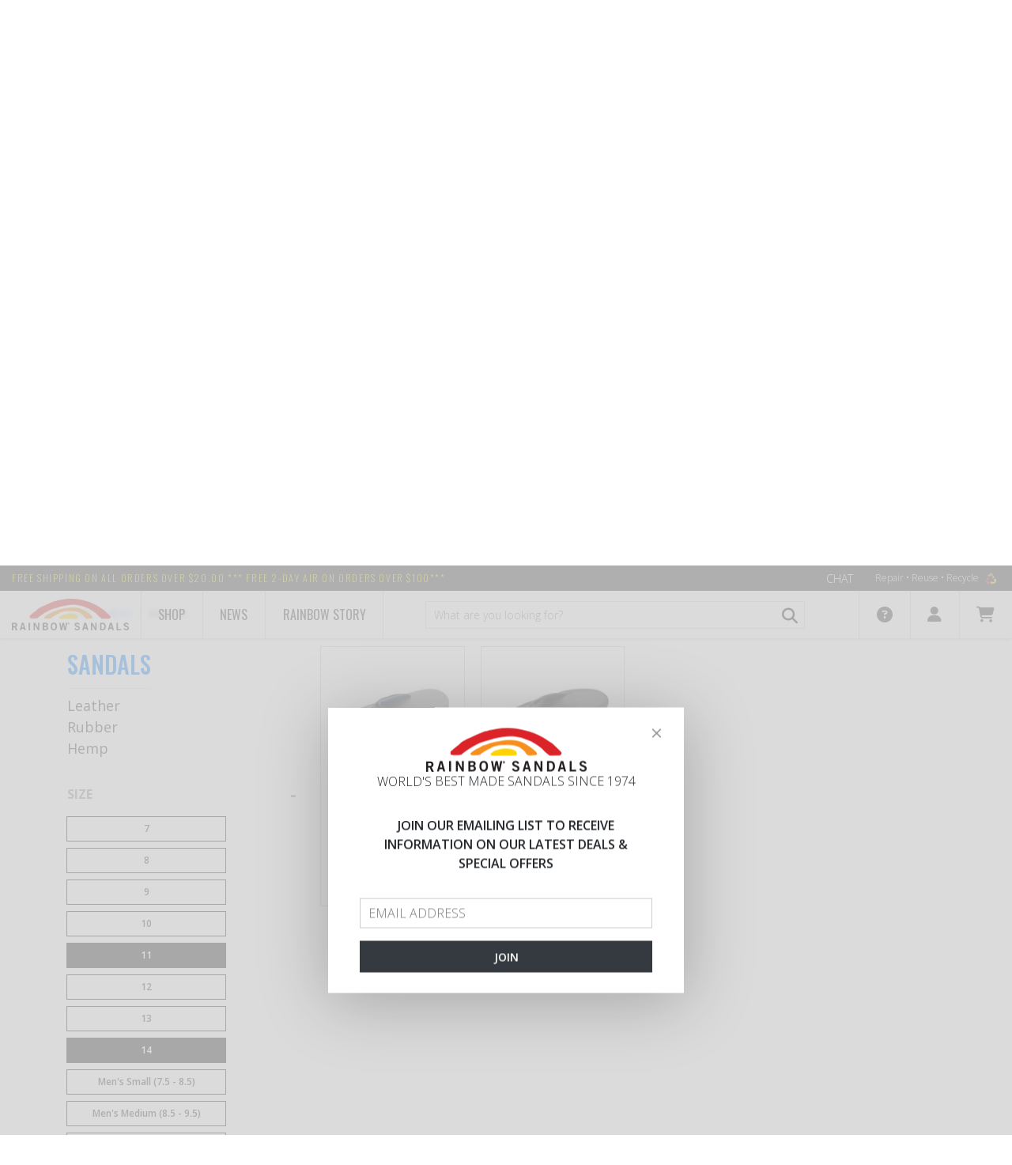

--- FILE ---
content_type: text/html; charset=utf-8
request_url: https://www.rainbowsandals.com/mens/sandals?terms=ColorForFilter%3ABlue%3BSizeForFilter%3A11%2C14
body_size: 16545
content:
<!DOCTYPE html>
<html lang="en" class="no-touch no-js supports-fontface" ng-app="storefrontApp">
<head><!-- Start cookieyes banner -->
<script id="cookieyes" type="text/javascript" src="https://cdn-cookieyes.com/client_data/4e880da108c17c1e0df90106/script.js"></script>
<!-- End cookieyes banner -->

    <script type="text/javascript">
        var sdkInstance="appInsightsSDK";window[sdkInstance]="appInsights";var aiName=window[sdkInstance],aisdk=window[aiName]||function(n){var o={config:n,initialize:!0},t=document,e=window,i="script";setTimeout(function(){var e=t.createElement(i);e.src=n.url||"https://az416426.vo.msecnd.net/scripts/b/ai.2.min.js",t.getElementsByTagName(i)[0].parentNode.appendChild(e)});try{o.cookie=t.cookie}catch(e){}function a(n){o[n]=function(){var e=arguments;o.queue.push(function(){o[n].apply(o,e)})}}o.queue=[],o.version=2;for(var s=["Event","PageView","Exception","Trace","DependencyData","Metric","PageViewPerformance"];s.length;)a("track"+s.pop());var r="Track",c=r+"Page";a("start"+c),a("stop"+c);var u=r+"Event";if(a("start"+u),a("stop"+u),a("addTelemetryInitializer"),a("setAuthenticatedUserContext"),a("clearAuthenticatedUserContext"),a("flush"),o.SeverityLevel={Verbose:0,Information:1,Warning:2,Error:3,Critical:4},!(!0===n.disableExceptionTracking||n.extensionConfig&&n.extensionConfig.ApplicationInsightsAnalytics&&!0===n.extensionConfig.ApplicationInsightsAnalytics.disableExceptionTracking)){a("_"+(s="onerror"));var p=e[s];e[s]=function(e,n,t,i,a){var r=p&&p(e,n,t,i,a);return!0!==r&&o["_"+s]({message:e,url:n,lineNumber:t,columnNumber:i,error:a}),r},n.autoExceptionInstrumented=!0}return o}(
            {
                instrumentationKey: "0c8475c6-d5c1-41e8-9987-f3b039f6de67"
            }
        );(window[aiName]=aisdk).queue&&0===aisdk.queue.length&&aisdk.trackPageView({});
    </script>

<meta charset="utf-8" />
    <meta http-equiv="X-UA-Compatible" content="IE=edge, chrome=1" />
    <meta name="viewport" content="width=device-width, initial-scale=1" />

    <link rel="shortcut icon" href="https://www.rainbowsandals.com/themes/assets/favicon.ico" />

    <link rel="preload" href="https://www.rainbowsandals.com/themes/assets/images/rainbow_loader.gif" as="image">

<style>
    .rs-loading { overflow-x: hidden }
    .rs-loading #layout { visibility: hidden }
    .rs-loading .rs-loader { display: block }
    .rs-loader {
        display: none;
        position: fixed;
        top: 0;
        left: 0;
        bottom: 0;
        right: 0;
        z-index: 9999;
    }
    .rs-loader .wrapper {
        width: 100%;
        height: 100%;
        display: flex;
        justify-content: center;
        align-items: center
    }
    .rs-loader .wrapper .rainbow {
        width: 500px;
        height: 150px;
        background: url('https://www.rainbowsandals.com/themes/assets/images/rainbow_loader.gif') 30% 0 no-repeat;
        background-size: contain
    }
</style>

<link rel="dns-prefetch" href="//fonts.googleapis.com">
<link rel="dns-prefetch" href="//fonts.gstatic.com">
<link rel="dns-prefetch" href="//ajax.googleapis.com">
<link rel="dns-prefetch" href="//cdnjs.cloudflare.com">
<link rel="dns-prefetch" href="//www.googletagmanager.com">

<link rel="preconnect" href="https://fonts.googleapis.com" crossorigin>
<link rel="preconnect" href="https://fonts.gstatic.com" crossorigin>
<link rel="preconnect" href="https://ajax.googleapis.com" crossorigin>


    <script>
        // Remote debugging scripts. See links

        // https://stackoverflow.com/questions/12556895/accessing-ios-safari-web-inspector-from-windows-machine/45443203#45443203
        if ((/^#\/vorlon=/).test(window.location.hash)) {
            (function () {
                var debugId = window.location.hash.slice(9);
                var script = document.createElement('script');
                var style = document.createElement('style');

                script.src = 'https://' + debugId + '.ngrok.io/vorlon.max.js';
                script.onload = function () {
                    VORLON.Core.StartClientSide('https://' + debugId + '.ngrok.io', 'default');
                };

                style.innerText = '#vorlonOverlay, body > div:not(#layout) { display: none !important }';

                document.head.appendChild(style);
                document.head.appendChild(script);
            })();
        }

        // https://www.codeblocq.com/2016/03/Remote-Web-Debugging-with-weinre/
        if ((/^#\/weinre=/).test(window.location.hash)) {
            (function () {
                var debugId = window.location.hash.slice(9);
                var script = document.createElement('script');

                script.src = 'https://' + debugId + '.ngrok.io/target/target-script-min.js#anonymous';

                document.head.appendChild(script);
            })();
        }

        // https://remotejs.com
        if ((/^#\/remotejs/).test(window.location.hash)) {
            (function () {
                var script = document.createElement('script');

                script.src = 'https://remotejs.com/agent/agent.js';
                script.setAttribute('data-consolejs-channel', '32d886fc-6dd3-273b-2023-a4ad7fd432d4');

                document.head.appendChild(script);
            })();
        }
    </script>




    

    <title>Men's Sandals - Rainbow Sandals</title>

    <meta name="description" content="Shop Rainbow&#174; Sandals in Mens. Choose styles made in leather, rubber or hemp. The world&amp;#39;s best made sandals since 1974. San Clemente, California | USA&quot;"/>
    
    <meta property="og:type" content="website">
    <meta property="og:title" content="Men&#39;s Sandals">
    
        <meta property="og:image" content="https://www.rainbowsandals.com/themes/assets/i/logo.png">
        
    


<meta property="og:description" content="Shop Rainbow&#174; Sandals in Mens. Choose styles made in leather, rubber or hemp. The world&amp;#39;s best made sandals since 1974. San Clemente, California | USA&quot;">


<meta property="og:url" content="https://www.rainbowsandals.com/mens/sandals">
<meta property="og:site_name" content="Rainbow Sandals">

    

    <link rel="canonical" href="/mens/sandals" />

    <base href="https://www.rainbowsandals.com/" />

    <link type="text/css" rel="stylesheet" media="all" href="//cdnjs.cloudflare.com/ajax/libs/font-awesome/4.4.0/css/font-awesome.min.css" />
    <link type="text/css" rel="stylesheet" media="all" href="https://www.rainbowsandals.com/themes/assets/ajaxify.scss.css" />
    <link type="text/css" rel="stylesheet" media="all" href="https://www.rainbowsandals.com/themes/assets/default.scss.css" />
    <link type="text/css" rel="stylesheet" media="all" href="https://www.rainbowsandals.com/themes/assets/static/bundle/styles.css?v=BVlB94jFnnqbOLnPypiWrDzaEQlbe3YQUm8kf7BaZ_k" />

    

    
    
    
    <link type="text/css" rel="stylesheet" media="all" href="//fonts.googleapis.com/css?family=Open+Sans:700" />


    
    
    <link type="text/css" rel="stylesheet" media="all" href="//fonts.googleapis.com/css?family=Dosis:600" />



    


    <script type="text/javascript" src="//ajax.googleapis.com/ajax/libs/jquery/1.11.0/jquery.min.js"></script>
    <script type="text/javascript" src="//cdnjs.cloudflare.com/ajax/libs/underscore.js/1.8.3/underscore-min.js"></script>
    <script type="text/javascript" src="//ajax.googleapis.com/ajax/libs/angularjs/1.5.7/angular.min.js"></script>
    <script type="text/javascript" src="//ajax.googleapis.com/ajax/libs/angularjs/1.5.7/angular-resource.min.js"></script>
    <script type="text/javascript" src="//cdnjs.cloudflare.com/ajax/libs/slick-carousel/1.9.0/slick.min.js"></script>
    <script type="text/javascript" src="//cdnjs.cloudflare.com/ajax/libs/angular-touch/1.5.7/angular-touch.min.js"></script>

    <script type="text/javascript" src="https://www.rainbowsandals.com/themes/assets/static/vendor/angular-credit-cards/dist/angular-credit-cards.js"></script>
    <script type="text/javascript" src="https://www.rainbowsandals.com/themes/assets/static/bundle/dependencies.js?v=qoX5Ylmtd-8cHRhtuQBe1yXrGcmFbbNY0mZKWkqwW-Y"></script>
    <script type="text/javascript" src="https://www.rainbowsandals.com/themes/assets/static/bundle/scripts.js?v=I8Rwtu6Twpp3D0qjpjXTSE3UuSMTNVg_7IYRTyP5EpI"></script>

    <script>
        var BASE_URL = 'https://www.rainbowsandals.com/',
            suggestionsLimit = 12,
            storeStatus = 'Open',
            browseOnlyMode = false;
    </script>

    <link rel="stylesheet" href="https://cdnjs.cloudflare.com/ajax/libs/font-awesome/6.4.2/css/all.min.css" integrity="sha512-z3gLpd7yknf1YoNbCzqRKc4qyor8gaKU1qmn+CShxbuBusANI9QpRohGBreCFkKxLhei6S9CQXFEbbKuqLg0DA==" crossorigin="anonymous" referrerpolicy="no-referrer">
    <link href="https://fonts.googleapis.com/css?family=Open Sans:300,400,600,700" rel="stylesheet">
    <link href="https://fonts.googleapis.com/css?family=Oswald:200,400,500,700" rel="stylesheet">

    

    <!-- Global site tag (gtag.js) - Google Analytics -->
    <script async src="https://www.googletagmanager.com/gtag/js?id=UA-34472417-2"></script>
    <script>
        window.dataLayer = window.dataLayer || [];
        function gtag(){dataLayer.push(arguments);}
        gtag('js', new Date());

        gtag('config', 'UA-34472417-2');
        gtag('config', 'AW-1051451896');
    </script>



</head>
<body id="mens-sandals" class="customer-logged-in template-collection rs-loading" ng-controller="mainController" ng-init="baseUrl='https://www.rainbowsandals.com/'">

    <section class="rs-loader">
    <div class="wrapper">
        <div class="rainbow"></div>
    </div>
</section>


    <div id="layout">
          
        <!--noindex-->
<div class="alert fixed" role="alert" ng-class="{ 'alert-danger': storefrontNotification.type == 'error' }" ng-if="storefrontNotification" ng-cloak>
    <button aria-label="Close" class="close" type="button" ng-click="closeNotification()">
        <span aria-hidden="true">×</span>
    </button>
    <strong>Ooops! An error is occured!</strong>
    Please tell us technical details for this error and we will be better!<br /><br />
    <a style="color: #a94442; cursor: pointer; font-weight: 700;" ng-click="toggleNotificationDetails()">
        <i class="fa" ng-class="{ 'fa-angle-down': !storefrontNotification.detailsVisible, 'fa-angle-up': storefrontNotification.detailsVisible }"></i>
        <span ng-if="!storefrontNotification.detailsVisible">Show me the technical details</span>
        <span ng-if="storefrontNotification.detailsVisible">Hide the technical details</span>
    </a>
    <p ng-if="storefrontNotification.detailsVisible" ng-bind="storefrontNotification.title"></p>
    <p ng-if="storefrontNotification.detailsVisible" ng-bind="storefrontNotification.message"></p>
</div>
<!--/noindex-->

        <script id="storefront.recently-added-cart-item-dialog.tpl" type="text/ng-template">
    <div class="ajaxify-modal is-visible" id="ajaxifyModal" style="opacity: 1;">
        <button class="ajaxifyCart--close" title="Close Cart" ng-click="close()">Close Cart</button>
        <div class="ajaxifyCart--content line-items" id="ajaxifyCart">
            <h1 class="h2">Product is added to cart</h1>
            <div class="cart-row cart-list">
                <div class="grid">
                    <div class="grid-item large--seven-twelfths">
                        <div class="grid">
                            <div class="grid-item one-third large--one-quarter">
                                <span class="cart-image">
                                    <img ng-src="{{ dialogData.imageUrl | imgurl: '168x168' }}" ng-if="dialogData.imageUrl" />
                                    <div class="no-product-image" ng-if="!dialogData.imageUrl">
                                        <img src="https://www.rainbowsandals.com/themes/assets/images/no-image.svg" />
                                    </div>
                                </span>
                            </div>
                            <div class="grid-item two-thirds large--three-quarters">
                                <span ng-bind="dialogData.name"></span><br>
                                <span class="cart-list__articul" style="display: table-cell" >Color: <span ng-bind="dialogData.variationProperties | propertyByName: 'Color'"></span><br>
                                <span>Size: <span ng-bind="dialogData.variationProperties | propertyByName: 'Size'"></span></span></span>

                            </div>
                        </div>
                    </div>
                    <div class="grid-item large--five-twelfths medium--two-thirds push--medium--one-third">
                        <div class="grid">
                            <div class="grid-item one-half medium-down--one-third text-right">
                                <div class="ajaxifyCart--qty" ng-bind="dialogData.quantity"></div>
                            </div>
                            <div class="grid-item one-third medium-down--one-third medium-down--text-left text-right">
                                
                                    <span class="h2" ng-bind="dialogData.placedPrice.formattedAmount"></span>
                                    <span style="text-decoration: line-through;" ng-if="dialogData.listPrice.amount != dialogData.placedPrice.amount" ng-bind="dialogData.listPrice.formattedAmount"></span>
                                
                             </div>
                        </div>
                    </div>
                </div>
            </div>
            <div class="cart-row">
                <div class="grid">
                    <div class="grid-item text-right">
                        <button class="btn" ng-if="dialogData.showGoToCartButton" ng-class="{ 'btn-secondary': !dialogData.updated }" ng-disabled="!dialogData.updated" ng-click="redirect('https://www.rainbowsandals.com/cart')">
                            <span ng-if="dialogData.updated">Go to cart</span>
                            <span ng-if="!dialogData.updated">Updating cart...</span>
                        </button>
                        <button class="btn" ng-click="close()">Continue shopping</button>
                    </div>
                </div>
            </div>
        </div>
    </div>
    <div id="ajaxifyCart-overlay"></div>
</script>

        
<script type='text/javascript' src='https://portal.kount.net//collect/sdk?m=101409&s=2d137fcbf2de469faf67c127d21fc5b0'></script>
<script type='text/javascript'>
    var client=new ka.ClientSDK();
    client.autoLoadEvents();
</script>


        <rs-first-visit></rs-first-visit>
        <header class="header">
    <!-- Top panel -->
    <div class="top-panel">
        <div class="container-fluid">
            <div class="row">
                <div class="top-panel-shipping-text col-auto">
                    <span class="top-panel-shipping-link">FREE shipping on all orders over $20.00 *** FREE 2-DAY AIR on orders over $100***</span>
                </div>
                <div class="top-panel-side col">
                    <a href="#" class="top-panel-chat-link" onclick="event.preventDefault();SnapEngage.startLink();">Chat</a>
                    <ul class="menu top-panel-menu">
                        <li class="top-panel-menu-item">
                            <a href="/rainbow-story/repair-reuse-recycle" class="top-panel-menu-link">
                                Repair • Reuse • Recycle
                                <img src="themes/assets/i/logo-recycle.png" alt="" class="top-panel-menu-pic">
                            </a>
                        </li>
                    </ul>
                </div>
            </div>
        </div>
    </div>
    <!-- End Top panel -->

    <!-- Navbar -->
    <div class="navbar backdrop-blur-1" role="banner">
        <div class="container-fluid">
        <div class="row">
            <div class="navbar-logo col-auto">
                <a href="/">
                    <img class="navbar-logo-pic" src="themes/assets/i/logo.png" alt="">
                </a>
            </div>
            
            
            
                <div class="navbar-item">
                    <a class="navbar-link" href="/">Shop</a>
                    <div class="dropdown dropdown--full">
                        <div class="row">
                            
    
    

        <ul class="dropdown-menu col-md-3 col-lg">
            <li class="dropdown-menu__item">
                
                <a href="/mens" class="dropdown-menu__link">Men's</a>
                <ul class="dropdown-menu__sub">
                    
                    
                        
                        

                        <li class="dropdown-menu__item"><a href="/mens/sandals" class="dropdown-menu__link">Sandals</a></li>
                        
                            <ul class="dropdown-menu__sub">
                                
                                
                                <li class="dropdown-menu__item">
                                    <a href="/mens/sandals/hemp" class="dropdown-menu__link">Hemp</a>
                                </li>
                                
                                <li class="dropdown-menu__item">
                                    <a href="/mens/sandals/rubber" class="dropdown-menu__link">Rubber</a>
                                </li>
                                
                                <li class="dropdown-menu__item">
                                    <a href="/mens/sandals/leather" class="dropdown-menu__link">Leather</a>
                                </li>
                                
                            </ul>
                        
                    
                        
                        

                        <li class="dropdown-menu__item"><a href="/mens/shoes" class="dropdown-menu__link">Shoes</a></li>
                        
                    
                        
                        

                        <li class="dropdown-menu__item"><a href="/mens/boots" class="dropdown-menu__link">Boots</a></li>
                        
                    
                </ul>
            </li>
        </ul>
    

    
    

        <ul class="dropdown-menu col-md-3 col-lg">
            <li class="dropdown-menu__item">
                
                <a href="/womens" class="dropdown-menu__link">Women's</a>
                <ul class="dropdown-menu__sub">
                    
                    
                        
                        

                        <li class="dropdown-menu__item"><a href="/womens/sandals" class="dropdown-menu__link">Sandals</a></li>
                        
                            <ul class="dropdown-menu__sub">
                                
                                
                                <li class="dropdown-menu__item">
                                    <a href="/womens/sandals/hemp" class="dropdown-menu__link">Hemp</a>
                                </li>
                                
                                <li class="dropdown-menu__item">
                                    <a href="/womens/sandals/rubber" class="dropdown-menu__link">Rubber</a>
                                </li>
                                
                                <li class="dropdown-menu__item">
                                    <a href="/womens/sandals/leather" class="dropdown-menu__link">Leather</a>
                                </li>
                                
                            </ul>
                        
                    
                        
                        

                        <li class="dropdown-menu__item"><a href="/womens/shoes" class="dropdown-menu__link">Shoes</a></li>
                        
                    
                        
                        

                        <li class="dropdown-menu__item"><a href="/womans/wedges" class="dropdown-menu__link">Wedges</a></li>
                        
                    
                </ul>
            </li>
        </ul>
    

    
    

        <ul class="dropdown-menu col-md-3 col-lg">
            <li class="dropdown-menu__item">
                
                <a href="/kids" class="dropdown-menu__link">Kid's</a>
                <ul class="dropdown-menu__sub">
                    
                    
                        
                        

                        <li class="dropdown-menu__item"><a href="/kids/kids-leather" class="dropdown-menu__link">Kids Leather</a></li>
                        
                    
                        
                        

                        <li class="dropdown-menu__item"><a href="/kids/kids-rubber" class="dropdown-menu__link">Kids Rubber</a></li>
                        
                    
                </ul>
            </li>
        </ul>
    

    
    
        <ul class="dropdown-menu col-md-3 col-lg">
            <li class="dropdown-menu__item dropdown-first-level">
                <a href="/50th-anniversary" class="dropdown-menu__link">50th Anniversary</a>
            </li>
        </ul>
    

    
    
        <ul class="dropdown-menu col-md-3 col-lg">
            <li class="dropdown-menu__item dropdown-first-level">
                <a href="/signature-series" class="dropdown-menu__link">Signature series made in USA</a>
            </li>
        </ul>
    

    
    

        <ul class="dropdown-menu col-md-3 col-lg">
            <li class="dropdown-menu__item">
                
                <a href="/sale" class="dropdown-menu__link--sale">Sale</a>
                <ul class="dropdown-menu__sub">
                    
                    
                        
                        

                        <li class="dropdown-menu__item"><a href="/sale/mens" class="dropdown-menu__link">Men&#39;s</a></li>
                        
                    
                        
                        

                        <li class="dropdown-menu__item"><a href="/sale/womens" class="dropdown-menu__link">Women&#39;s</a></li>
                        
                    
                        
                        

                        <li class="dropdown-menu__item"><a href="/sale/kids" class="dropdown-menu__link">Kid&#39;s</a></li>
                        
                    
                        
                        

                        <li class="dropdown-menu__item"><a href="/sale/all" class="dropdown-menu__link">All</a></li>
                        
                    
                        
                        

                        <li class="dropdown-menu__item"><a href="/sale/50th-anniversary" class="dropdown-menu__link">50th-Anniversary</a></li>
                        
                    
                </ul>
            </li>
        </ul>
    

    
    

        <ul class="dropdown-menu col-md-3 col-lg">
            <li class="dropdown-menu__item">
                
                <a href="/apparel" class="dropdown-menu__link">Apparel</a>
                <ul class="dropdown-menu__sub">
                    
                    
                        
                        

                        <li class="dropdown-menu__item"><a href="/apparel/t-shirts" class="dropdown-menu__link">T-shirts</a></li>
                        
                    
                        
                        

                        <li class="dropdown-menu__item"><a href="/apparel/hats" class="dropdown-menu__link">Hats</a></li>
                        
                    
                        
                        

                        <li class="dropdown-menu__item"><a href="/apparel/sweatshirts" class="dropdown-menu__link">Sweatshirts</a></li>
                        
                    
                </ul>
            </li>
        </ul>
    

    
    

        <ul class="dropdown-menu col-md-3 col-lg">
            <li class="dropdown-menu__item">
                
                <a href="/accessories" class="dropdown-menu__link">Accessories</a>
                <ul class="dropdown-menu__sub">
                    
                    
                        
                        

                        <li class="dropdown-menu__item"><a href="/accessories/keychains" class="dropdown-menu__link">Keychains</a></li>
                        
                    
                        
                        

                        <li class="dropdown-menu__item"><a href="/accessories/stickers" class="dropdown-menu__link">Stickers</a></li>
                        
                    
                        
                        

                        <li class="dropdown-menu__item"><a href="/accessories/wallets" class="dropdown-menu__link">Wallets</a></li>
                        
                    
                </ul>
            </li>
        </ul>
    


                        </div>
                    </div>
                </div>
            
            
            
            
                <a class="navbar-link" href="/news">News</a>
            
            
            
            
                <div class="navbar-item">
                    <a class="navbar-link" href="/rainbow-story/history">Rainbow Story</a>
                    <div class="dropdown dropdown--full">
                        <div class="row">
                            
    
    
        <ul class="dropdown-menu col-md-3 col-lg">
            <li class="dropdown-menu__item dropdown-first-level">
                <a href="/rainbow-story/history" class="dropdown-menu__link">History</a>
            </li>
        </ul>
    

    
    
        <ul class="dropdown-menu col-md-3 col-lg">
            <li class="dropdown-menu__item dropdown-first-level">
                <a href="/rainbow-story/locations" class="dropdown-menu__link">Locations</a>
            </li>
        </ul>
    

    
    
        <ul class="dropdown-menu col-md-3 col-lg">
            <li class="dropdown-menu__item dropdown-first-level">
                <a href="/rainbow-story/giving-back" class="dropdown-menu__link">Giving back</a>
            </li>
        </ul>
    

    
    
        <ul class="dropdown-menu col-md-3 col-lg">
            <li class="dropdown-menu__item dropdown-first-level">
                <a href="/rainbow-story/repair-reuse-recycle" class="dropdown-menu__link">Repair • Reuse • Recycle</a>
            </li>
        </ul>
    

    
    
        <ul class="dropdown-menu col-md-3 col-lg">
            <li class="dropdown-menu__item dropdown-first-level">
                <a href="/rainbow-story/sandal-construction" class="dropdown-menu__link">Sandals construction</a>
            </li>
        </ul>
    


                        </div>
                    </div>
                </div>
            
            

                <div class="navbar-search col">
                    <form action="https://www.rainbowsandals.com/search" autocomplete="off" method="get" role="search" name="formSearch" ng-controller="searchBarController" class="navbar-form-search">
    <input type="hidden" name="type" value="product" />
    <input type="hidden" name="fuzzy" value="true" />
    
          
    
    <input type="search" name="q" value="" placeholder="What are you looking for?" aria-label="What are you looking for?" ng-change="getSuggestions()" ng-model="query" class="navbar-form-search-input form-input" required/>
        <button type="submit" class="btn navbar-form-search-btn">
            <i class="fas fa-search"></i>
        </button>
        <div class="product-search-result" ng-if="productSuggestions && query" ng-cloak="">
            <div class="item static" ng-if="searching">
                <div class="item-info">
                    <div class="item-name">Searching...</div>
                </div>
            </div>
            
            <div class="item" ng-repeat="suggestion in productSuggestions | limitTo: 5" ng-click="outerRedirect(suggestion.url)" ng-if="!searching && productSuggestions.length">
                <div class="item-info">
                    <img class="item-img" ng-if="suggestion.primaryImage" ng-src="{{ suggestion.primaryImage.url | imgurl: '64x64' }}" fallback-src="https://www.rainbowsandals.com/themes/assets/images/no-image.svg" alt>
                    <img class="item-img" ng-if="!suggestion.primaryImage" ng-src="images/no-image.svg" alt>
                    <div class="item-name" ng-bind="suggestion.name"></div>
                </div>
            </div>
            <div class="item static" ng-if="!searching && !productSuggestions.length">
                <div class="item-info">
                    <div class="item-name">No products found</div>
                </div>
            </div>
        </div>
</form>
<script>
  window.searchQuery = '';
</script>

                </div>
                <div class="navbar-menu-side col-auto">
                    <ul class="menu navbar-menu" role="navigation">
                        <li class="navbar-menu-item">
                            <a href="#" class="navbar-menu-link">
                                <i class="fas fa-question-circle"></i>
                            </a>
                            <div class="dropdown">
                                
                                    <a href="/store-locator" class="dropdown-link">Store Locator</a>
                                
                                    <a href="/customer-service/rainbow-guarantee" class="dropdown-link">Rainbow Guarantee</a>
                                
                                    <a href="/customer-service/6-month-warranty" class="dropdown-link">6 Month Warranty</a>
                                
                                    <a href="/customer-service/sizing-chart" class="dropdown-link">Sizing Charts</a>
                                
                                    <a href="/customer-service/return-exchange" class="dropdown-link">Return & Exchange</a>
                                
                                    <a href="/customer-service/shipping-faqs" class="dropdown-link">Shipping & FAQ's</a>
                                
                                    <a href="holiday-schedule" class="dropdown-link">Holiday Shipping Schedule</a>
                                
                            </div>
                        </li>
                        <!--noindex-->
                        <li class="navbar-menu-item">
                            <a href="#" class="navbar-menu-link">
                                <i class="fas fa-user"></i>
                            </a>
                            <div class="dropdown">
                                
                                <ul class="p-0">
                                    <li class="dropdown-link" ng-if="customer && !customer.isRegisteredUser">
                                        <a href="https://www.rainbowsandals.com/account/login" id="customer_login_link">Sign in</a>
                                        /
                                        <a href="https://www.rainbowsandals.com/account/register" id="customer_register_link">Sign up</a>
                                    </li>
                                    <li class="dropdown-link" ng-if="customer && customer.isRegisteredUser">
                                        <a href="https://www.rainbowsandals.com/account">
                                            Hello {{ customer.firstName || customer.userName }}
                                        </a>
                                    </li>
                                    <li class="dropdown-link" ng-if="customer && !customer.isRegisteredUser">
                                        <a href="https://www.rainbowsandals.com/rscart/guestorderstatus" id="guest_order_status_link">Order Status</a>
                                    </li>
                                    <li class="dropdown-link" ng-if="customer && customer.isRegisteredUser">
                                        <a href="https://www.rainbowsandals.com/account#/orders">
                                            Order Status
                                        </a>
                                    </li>
                                    <li class="dropdown-link" ng-if="customer && customer.isRegisteredUser">
                                        <a href="https://www.rainbowsandals.com/account/logout" id="customer_logout_link">Log out</a>
                                    </li>
                                </ul>
                            </div>
                        </li>
                        <li class="navbar-menu-item">
                            <div ng-controller="cartBarController" class="position-relative">
    <div ng-if="isLoading" class="position-center" style="font-size:20px;height:30px;width:30px;">
        <i class="fas fa-spinner fa-spin"></i>
    </div>

    <a href="/cart" class="navbar-menu-link" ng-class="{ invisible: isLoading }">
        <i class="fas fa-shopping-cart"></i>
        <span class="cart-count-badge" ng-if="cart.itemsCount > 0" ng-bind="cart.itemsCount"></span>
    </a>
    <div class="dropdown dropdown--cart" ng-if="!isLoading">
        <div class="cart" ng-if="cart.itemsCount > 0">
            <div class="cart__t">Cart summary</div>
            <div class="cart__other">
                <div class="cart__count">Items count:  {{ cart.itemsCount }} </div>
                <a href="/cart" class="cart__link">Edit</a>
            </div>
            <div class="cart-list">
                <div class="cart-list__item" ng-repeat="lineItem in cart.items | limitTo: 2">
                    <div class="cart-list__img">
                        <img ng-src="{{lineItem.imageUrl}}" ng-if="lineItem.imageUrl" class="cart-list__pic" fallback-src="https://www.rainbowsandals.com/themes/assets/images/no-image.svg">
                        <img src="https://www.rainbowsandals.com/themes/assets/images/no-image.svg" ng-if="!lineItem.imageUrl" class="cart-list__pic"/>
                    </div>
                    <div class="cart-list__info">
                        
                            <a ng-if="!lineItem.isAdditionalProduct" ng-href="{{lineItem | productUrlWithVariation }}" class="cart-list__t" ng-bind="lineItem.name"></a>
                            <div ng-if="lineItem.isAdditionalProduct" class="cart-list__t" ng-bind="lineItem.name"></div>
                            <!--<div class="cart-list__articul">{{item.sku}}</div>!-->
                            <div class="cart-list__articul" ng-if="lineItem.product.variationProperties | propertyExist: 'Color'">Color: {{lineItem.product.variationProperties | propertyByName: 'Color'}}</div>
                            <div class="cart-list__articul" ng-if="lineItem.product.variationProperties | propertyExist: 'Size'">Size: {{lineItem.product.variationProperties | propertyByName: 'Size'}}</div>
                        
                            <div>
    <div ng-repeat="error in lineItem.validationErrors" class="cart-list__error">
        <div ng-switch on="error.errorCode.toLowerCase()">
            <span ng-switch-when="quantityerror">OUT OF STOCK</span>
            <span ng-switch-when="priceerror">PRICE ERROR</span>
            <span ng-switch-when="unavailableerror">Item can not be purchased</span>
            <span ng-switch-default>Item can not be purchased</span>   
        </div>
    </div>
</div>

                        
                            <div class="d-flex justify-content-between mt-3">
                                <div class="cart-list__sku">Qty: {{lineItem.quantity}}</div>
                                <div class="cart-list__sku">{{lineItem.placedPrice.formattedAmount}}</div>
                            </div>
                        
                    </div>
                </div>
            </div>
            <div class="cart-all" ng-if="cart.itemsCount > 2">
                <a href="/cart">View all items</a>
            </div>
            <div class="cart-total">
                Subtotal <div class="total-price">{{ cart.extendedPriceTotal.formattedAmount }}</div>
            </div>
        </div>
        <div class="cart" ng-if="cart.itemsCount == 0">
            <div class="cart__t">Cart is empty</div>
        </div>
    </div>
</div>

                        </li>
                        <!--/noindex-->
                    </ul>
                </div>
            </div>
        </div>
    </div>

    <!--noindex-->
    <div class="navbar navbar-mobile">
        <div class="container-fluid">
            <div class="row">
                <a class="navbar-menu-toggle col-auto">
                    <span class="navbar-menu-toggle-item"></span>
                </a>
                <div class="navbar-logo col">
                    <a href="/">
                        <img class="navbar-logo-pic" src="themes/assets/i/logo.png" alt="">
                    </a>
                </div>

                <div ng-controller="cartBarController" id="mobileCartPopup" >
    <a class="navbar-link col-auto" ng-class="{ 'active': isMobilePopupVisible }" ng-click="toggleMobilePopup()">
        <i class="fas fa-shopping-cart" ng-class="{ 'fa-spinner fa-spin disabled': isLoading }"></i>
        <span class="cart-count-badge" ng-if="!isLoading && cart.itemsCount > 0" ng-bind="cart.itemsCount"></span>
    </a>
    <div class="mobile-cart-popup dropdown--cart ng-hide" ng-show="!isLoading && isMobilePopupVisible">
        <div ng-if="cart.itemsCount > 0">
            <div class="cart__t">Cart summary</div>
            <div class="cart__other">
                <div class="cart__count">Items count: {{ cart.itemsCount }}</div>
                <a href="/cart" class="cart__link">Edit</a>
            </div>
            <div class="cart-list">
                <div class="cart-list__item" ng-repeat="lineItem in cart.items | limitTo: 2">
                    <div class="cart-list__img">
                        <img ng-src="{{lineItem.imageUrl}}" ng-if="lineItem.imageUrl" class="cart-list__pic" fallback-src="https://www.rainbowsandals.com/themes/assets/images/no-image.svg">
                        <img src="https://www.rainbowsandals.com/themes/assets/images/no-image.svg" ng-if="!lineItem.imageUrl"class="cart-list__pic"/>
                    </div>
                    <div class="cart-list__info">
                        
                            <a ng-if="!lineItem.isAdditionalProduct" ng-href="{{lineItem | productUrlWithVariation }}" class="cart-list__t" ng-bind="item.name"></a>
                            <div ng-if="lineItem.isAdditionalProduct" class="cart-list__t" ng-bind="item.name"></div>

                            <!--<div class="cart-list__articul">{{lineItem.sku}}</div>!-->
                            <div class="cart-list__articul" ng-if="lineItem.product.variationProperties | propertyExist: 'Color'">Color: {{lineItem.product.variationProperties | propertyByName: 'Color'}}</div>
                            <div class="cart-list__articul" ng-if="lineItem.product.variationProperties | propertyExist: 'Size'">Size: {{lineItem.product.variationProperties | propertyByName: 'Size'}}</div>
                        
                        <div>
    <div ng-repeat="error in lineItem.validationErrors" class="cart-list__error">
        <div ng-switch on="error.errorCode.toLowerCase()">
            <span ng-switch-when="quantityerror">OUT OF STOCK</span>
            <span ng-switch-when="priceerror">PRICE ERROR</span>
            <span ng-switch-when="unavailableerror">Item can not be purchased</span>
            <span ng-switch-default>Item can not be purchased</span>   
        </div>
    </div>
</div>

                        
                            <div class="d-flex justify-content-between mt-3">
                                <div class="cart-list__sku">Qty: {{lineItem.quantity}}</div>
                                <div class="cart-list__sku">{{lineItem.placedPrice.formattedAmount}}</div>
                            </div>
                        
                    </div>
                </div>
            </div>
            <div class="cart-all" ng-if="cart.itemsCount > 2">
                <a href="/cart">View all items</a>
            </div>
            <div class="cart-total">
                Subtotal <div class="total-price">{{ cart.extendedPriceTotal.formattedAmount }}</div>
            </div>
        </div>
        <div ng-if="cart.itemsCount == 0">
            <div class="cart__t">Cart is empty</div>
        </div>
    </div>
</div>


            </div>
        </div>
    </div>
    <!--/noindex-->

    <div class="navbar-mobile-menu">
        <ul class="site-nav reset">
            <li>
                <form action="https://www.rainbowsandals.com/search" autocomplete="off" method="get" role="search" name="formSearch" ng-controller="searchBarController" class="navbar-form-search">
    <input type="hidden" name="type" value="product" />
    <input type="hidden" name="fuzzy" value="true" />
    
          
    
    <input type="search" name="q" value="" placeholder="What are you looking for?" aria-label="What are you looking for?" ng-change="getSuggestions()" ng-model="query" class="navbar-form-search-input form-input" required/>
        <button type="submit" class="btn navbar-form-search-btn">
            <i class="fas fa-search"></i>
        </button>
        <div class="product-search-result" ng-if="productSuggestions && query" ng-cloak="">
            <div class="item static" ng-if="searching">
                <div class="item-info">
                    <div class="item-name">Searching...</div>
                </div>
            </div>
            
            <div class="item" ng-repeat="suggestion in productSuggestions | limitTo: 5" ng-click="outerRedirect(suggestion.url)" ng-if="!searching && productSuggestions.length">
                <div class="item-info">
                    <img class="item-img" ng-if="suggestion.primaryImage" ng-src="{{ suggestion.primaryImage.url | imgurl: '64x64' }}" fallback-src="https://www.rainbowsandals.com/themes/assets/images/no-image.svg" alt>
                    <img class="item-img" ng-if="!suggestion.primaryImage" ng-src="images/no-image.svg" alt>
                    <div class="item-name" ng-bind="suggestion.name"></div>
                </div>
            </div>
            <div class="item static" ng-if="!searching && !productSuggestions.length">
                <div class="item-info">
                    <div class="item-name">No products found</div>
                </div>
            </div>
        </div>
</form>
<script>
  window.searchQuery = '';
</script>

            </li>
            
            <li class="large--hide">
                    <a href="https://www.rainbowsandals.com/">Home</a>
                </li>
            
            
            
            
            <li class="site-nav--has-dropdown " aria-haspopup="true">
                        <a href="/">
                            Shop
                            <span class="icon-fallback-text">
                                <span class="icon icon-arrow-down" aria-hidden="true"></span>
                            </span>
                        </a>
                        <ul class="site-nav--dropdown reset">
                            
                                <li ><a href="/mens">Men&#39;s</a></li>
                            
                                <li ><a href="/womens">Women&#39;s</a></li>
                            
                                <li ><a href="/kids">Kid&#39;s</a></li>
                            
                                <li ><a href="/50th-anniversary">50th Anniversary</a></li>
                            
                                <li ><a href="/signature-series">Signature series made in USA</a></li>
                            
                                <li ><a href="/sale">Sale</a></li>
                            
                                <li ><a href="/apparel">Apparel</a></li>
                            
                                <li ><a href="/accessories">Accessories</a></li>
                            
                        </ul>
                    </li>
                
            
            
            
                    <li >
                        <a href="/news">News</a>
                    </li>
                
            
            
            
            <li class="site-nav--has-dropdown " aria-haspopup="true">
                        <a href="/rainbow-story/history">
                            Rainbow Story
                            <span class="icon-fallback-text">
                                <span class="icon icon-arrow-down" aria-hidden="true"></span>
                            </span>
                        </a>
                        <ul class="site-nav--dropdown reset">
                            
                                <li ><a href="/rainbow-story/history">History</a></li>
                            
                                <li ><a href="/rainbow-story/locations">Locations</a></li>
                            
                                <li ><a href="/rainbow-story/giving-back">Giving back</a></li>
                            
                                <li ><a href="/rainbow-story/repair-reuse-recycle">Repair • Reuse • Recycle</a></li>
                            
                                <li ><a href="/rainbow-story/sandal-construction">Sandals construction</a></li>
                            
                        </ul>
                    </li>
                
            
            
            
            <li class="site-nav--has-dropdown " aria-haspopup="true">
                        <a href="#">
                            Customer Service
                            <span class="icon-fallback-text">
                                <span class="icon icon-arrow-down" aria-hidden="true"></span>
                            </span>
                        </a>
                        <ul class="site-nav--dropdown reset">
                            
                                <li ><a href="/store-locator">Store Locator</a></li>
                            
                                <li ><a href="/customer-service/rainbow-guarantee">Rainbow Guarantee</a></li>
                            
                                <li ><a href="/customer-service/6-month-warranty">6 Month Warranty</a></li>
                            
                                <li ><a href="/customer-service/sizing-chart">Sizing Charts</a></li>
                            
                                <li ><a href="/customer-service/return-exchange">Return &amp; Exchange</a></li>
                            
                                <li ><a href="/customer-service/shipping-faqs">Shipping &amp; FAQ&#39;s</a></li>
                            
                                <li ><a href="holiday-schedule">Holiday Shipping Schedule</a></li>
                            
                        </ul>
                    </li>
                
            
            
            
            <li class="site-nav--has-dropdown " aria-haspopup="true">
                        <a href="#">
                            About Us
                            <span class="icon-fallback-text">
                                <span class="icon icon-arrow-down" aria-hidden="true"></span>
                            </span>
                        </a>
                        <ul class="site-nav--dropdown reset">
                            
                                <li ><a href="/rainbow-story/history">History</a></li>
                            
                                <li ><a href="/customer-service/contact">Contact</a></li>
                            
                                <li ><a href="terms-of-use">Terms of Use</a></li>
                            
                                <li ><a href="PROPOSITION_65">CALIF PROP 65</a></li>
                            
                                <li ><a href="news">News</a></li>
                            
                        </ul>
                    </li>
                
            
            
            <li class="large--hide">
                <a href="https://www.rainbowsandals.com/store-locator">Store locator</a>
            </li>
            <li class="site-nav--has-dropdown" aria-haspopup="true">
                <a href>
                    My account
                    <span class="icon-fallback-text">
                        <span class="icon icon-arrow-down" aria-hidden="true"></span>
                    </span>
                </a>
                <ul class="site-nav--dropdown reset">
                    <li ng-if="customer && !customer.isRegisteredUser">
                        <a href="https://www.rainbowsandals.com/account/login" id="customer_login_link">Sign in</a>
                    </li>
                    <li ng-if="customer && !customer.isRegisteredUser">
                        <a href="https://www.rainbowsandals.com/account/register" id="customer_register_link">Sign up</a>
                    </li>
                    <li ng-if="customer && customer.isRegisteredUser">
                        <a href="https://www.rainbowsandals.com/account">
                            Go to profile
                        </a>
                    </li>
                    <li ng-if="customer && !customer.isRegisteredUser">
                        <a href="https://www.rainbowsandals.com/rscart/guestorderstatus" id="guest_order_status_link">Order Status</a>
                    </li>
                    <li ng-if="customer && customer.isRegisteredUser">
                        <a href="https://www.rainbowsandals.com/account#/orders">
                            Order Status
                        </a>
                    </li>
                    <li ng-if="customer && customer.isRegisteredUser">
                        <a href="https://www.rainbowsandals.com/account/logout" id="customer_logout_link">Log out</a>
                    </li>
                </ul>
            </li>
        </ul>
    </div>
    <!-- End Navbar -->
</header>

<!--noindex-->
<!-- The Modal -->
<div ng-controller="ieController" role="alert">
    <div ng-click="closeIEModal()" class="modal" ng-style="{ display: iEModalVisible ? 'block' : 'none' }" style="display:none">
        <!-- Modal content -->
        <div class="modal-content">
            <div class="modal-body">
                <span class="close-modal" ng-click="closeIEModal()">&times;</span>
                <p>Sorry, It appears you are using Internet Explorer which is not supported on this site. Please use one of the following: Microsoft Edge, Google Chrome or Firefox.</p>
            </div>
        </div>
    </div>
</div>
<!--/noindex-->


        







<main class="category-page main">
    
        <div class="category-bg" style="background-image: url('//prod8rsstorage.blob.core.windows.net/catalog/06815/sandals/M-Sandals.jpg')"></div>
    

    <div class="container" ng-controller="productListController">
        <ul class="breadcrumb">
    <li class="breadcrumb__item">
        <a href="/" class="breadcrumb__link">Home</a>
        
    </li>
    
    
    <li class="breadcrumb__item">
        
        <a href="https://www.rainbowsandals.com/mens" class="breadcrumb__link">Mens</a>
    </li>
    
    
    
    
    <li class="breadcrumb__item">Sandals</li>
</ul>

        <div class="category row">
            <div class="category__sidebar col-lg-auto">
                




    

    

    

    

    

    

    

    

    

    
    
    

    

    

    

    

    

    

    

    

    

    

    
    
    

    

    

    

    

    

    

    

    

    

    

    

    

    

    

    
    
    

    

    

    

    

    

    

    

    

    

    

    

    

    

    

<div class="category__section">
    <div class="category__t">Sandals</div>
    
        
        
    
        
        
    
        
        
    
        
        
    
        
        
    
        
        
    
        
        
    
        
        
    
        
        
    
        
        
            <a href="https://www.rainbowsandals.com/mens/sandals/leather" class="category__name">Leather</a>
        
    
        
        
    
        
        
    
        
        
    
        
        
    
        
        
    
        
        
    
        
        
    
        
        
    
        
        
    
        
        
    
        
        
    
        
        
    
        
        
    
        
        
    
        
        
    
        
        
    
        
        
    
        
        
    
        
        
    
        
        
            <a href="https://www.rainbowsandals.com/mens/sandals/rubber" class="category__name">Rubber</a>
        
    
        
        
    
        
        
    
        
        
    
        
        
    
        
        
    
        
        
    
        
        
            <a href="https://www.rainbowsandals.com/mens/sandals/hemp" class="category__name">Hemp</a>
        
    
        
        
    
        
        
    
        
        
    
        
        
    
        
        
    
        
        
    
        
        
    
        
        
    
        
        
    
        
        
    
        
        
    
        
        
    
        
        
    
</div>
<div class="category__section">
    <div class="sku">
        
        <div class="sku__accordeon">
            <input type="checkbox" class="sku__input" id="SizeForFilter" ng-checked="!collapsedFilters">
            <label class="sku__t" for="SizeForFilter">Size</label>
            <div class="sku__accordeon-content">
                <div class="sku__list sku__list--size">
                
                    <span ng-click="updateFilters($event)" ng-if="colorsLoaded" title="7" class="sku__list__item">
                        <input class="sku__input"
                               type="checkbox"
                               name="sku-size"
                               id="7"
                                />

                        <label class="sku__item" for="7">
                        
                            <span class="sku__item-name"><a href="https://www.rainbowsandals.com/mens/sandals?terms=ColorForFilter%3aBlue%3bSizeForFilter%3a11%2c14%2c7" title="Show products matching tag &#39;7&#39;">7</a></span>
                        
                        </label>
                    </span>
                
                    <span ng-click="updateFilters($event)" ng-if="colorsLoaded" title="8" class="sku__list__item">
                        <input class="sku__input"
                               type="checkbox"
                               name="sku-size"
                               id="8"
                                />

                        <label class="sku__item" for="8">
                        
                            <span class="sku__item-name"><a href="https://www.rainbowsandals.com/mens/sandals?terms=ColorForFilter%3aBlue%3bSizeForFilter%3a11%2c14%2c8" title="Show products matching tag &#39;8&#39;">8</a></span>
                        
                        </label>
                    </span>
                
                    <span ng-click="updateFilters($event)" ng-if="colorsLoaded" title="9" class="sku__list__item">
                        <input class="sku__input"
                               type="checkbox"
                               name="sku-size"
                               id="9"
                                />

                        <label class="sku__item" for="9">
                        
                            <span class="sku__item-name"><a href="https://www.rainbowsandals.com/mens/sandals?terms=ColorForFilter%3aBlue%3bSizeForFilter%3a11%2c14%2c9" title="Show products matching tag &#39;9&#39;">9</a></span>
                        
                        </label>
                    </span>
                
                    <span ng-click="updateFilters($event)" ng-if="colorsLoaded" title="10" class="sku__list__item">
                        <input class="sku__input"
                               type="checkbox"
                               name="sku-size"
                               id="10"
                                />

                        <label class="sku__item" for="10">
                        
                            <span class="sku__item-name"><a href="https://www.rainbowsandals.com/mens/sandals?terms=ColorForFilter%3aBlue%3bSizeForFilter%3a10%2c11%2c14" title="Show products matching tag &#39;10&#39;">10</a></span>
                        
                        </label>
                    </span>
                
                    <span ng-click="updateFilters($event)" ng-if="colorsLoaded" title="11" class="sku__list__item">
                        <input class="sku__input"
                               type="checkbox"
                               name="sku-size"
                               id="11"
                               checked />

                        <label class="sku__item" for="11">
                        
                            <span class="sku__item-name"><a href="https://www.rainbowsandals.com/mens/sandals?terms=ColorForFilter%3aBlue%3bSizeForFilter%3a14" title="Remove tag &#39;11&#39;">11</a></span>
                        
                        </label>
                    </span>
                
                    <span ng-click="updateFilters($event)" ng-if="colorsLoaded" title="12" class="sku__list__item">
                        <input class="sku__input"
                               type="checkbox"
                               name="sku-size"
                               id="12"
                                />

                        <label class="sku__item" for="12">
                        
                            <span class="sku__item-name"><a href="https://www.rainbowsandals.com/mens/sandals?terms=ColorForFilter%3aBlue%3bSizeForFilter%3a11%2c12%2c14" title="Show products matching tag &#39;12&#39;">12</a></span>
                        
                        </label>
                    </span>
                
                    <span ng-click="updateFilters($event)" ng-if="colorsLoaded" title="13" class="sku__list__item">
                        <input class="sku__input"
                               type="checkbox"
                               name="sku-size"
                               id="13"
                                />

                        <label class="sku__item" for="13">
                        
                            <span class="sku__item-name"><a href="https://www.rainbowsandals.com/mens/sandals?terms=ColorForFilter%3aBlue%3bSizeForFilter%3a11%2c13%2c14" title="Show products matching tag &#39;13&#39;">13</a></span>
                        
                        </label>
                    </span>
                
                    <span ng-click="updateFilters($event)" ng-if="colorsLoaded" title="14" class="sku__list__item">
                        <input class="sku__input"
                               type="checkbox"
                               name="sku-size"
                               id="14"
                               checked />

                        <label class="sku__item" for="14">
                        
                            <span class="sku__item-name"><a href="https://www.rainbowsandals.com/mens/sandals?terms=ColorForFilter%3aBlue%3bSizeForFilter%3a11" title="Remove tag &#39;14&#39;">14</a></span>
                        
                        </label>
                    </span>
                
                    <span ng-click="updateFilters($event)" ng-if="colorsLoaded" title="Men's Small (7.5 - 8.5)" class="sku__list__item">
                        <input class="sku__input"
                               type="checkbox"
                               name="sku-size"
                               id="Men's Small (7.5 - 8.5)"
                                />

                        <label class="sku__item" for="Men's Small (7.5 - 8.5)">
                        
                            <span class="sku__item-name"><a href="https://www.rainbowsandals.com/mens/sandals?terms=ColorForFilter%3aBlue%3bSizeForFilter%3a11%2c14%2cMen%27s+Small+(7.5+-+8.5)" title="Show products matching tag &#39;Men&#39;s Small (7.5 - 8.5)&#39;">Men&#39;s Small (7.5 - 8.5)</a></span>
                        
                        </label>
                    </span>
                
                    <span ng-click="updateFilters($event)" ng-if="colorsLoaded" title="Men's Medium (8.5 - 9.5)" class="sku__list__item">
                        <input class="sku__input"
                               type="checkbox"
                               name="sku-size"
                               id="Men's Medium (8.5 - 9.5)"
                                />

                        <label class="sku__item" for="Men's Medium (8.5 - 9.5)">
                        
                            <span class="sku__item-name"><a href="https://www.rainbowsandals.com/mens/sandals?terms=ColorForFilter%3aBlue%3bSizeForFilter%3a11%2c14%2cMen%27s+Medium+(8.5+-+9.5)" title="Show products matching tag &#39;Men&#39;s Medium (8.5 - 9.5)&#39;">Men&#39;s Medium (8.5 - 9.5)</a></span>
                        
                        </label>
                    </span>
                
                    <span ng-click="updateFilters($event)" ng-if="colorsLoaded" title="Men's Large (9.5 - 10.5)" class="sku__list__item">
                        <input class="sku__input"
                               type="checkbox"
                               name="sku-size"
                               id="Men's Large (9.5 - 10.5)"
                                />

                        <label class="sku__item" for="Men's Large (9.5 - 10.5)">
                        
                            <span class="sku__item-name"><a href="https://www.rainbowsandals.com/mens/sandals?terms=ColorForFilter%3aBlue%3bSizeForFilter%3a11%2c14%2cMen%27s+Large+(9.5+-+10.5)" title="Show products matching tag &#39;Men&#39;s Large (9.5 - 10.5)&#39;">Men&#39;s Large (9.5 - 10.5)</a></span>
                        
                        </label>
                    </span>
                
                    <span ng-click="updateFilters($event)" ng-if="colorsLoaded" title="Men's X Large (11 - 12)" class="sku__list__item">
                        <input class="sku__input"
                               type="checkbox"
                               name="sku-size"
                               id="Men's X Large (11 - 12)"
                                />

                        <label class="sku__item" for="Men's X Large (11 - 12)">
                        
                            <span class="sku__item-name"><a href="https://www.rainbowsandals.com/mens/sandals?terms=ColorForFilter%3aBlue%3bSizeForFilter%3a11%2c14%2cMen%27s+X+Large+(11+-+12)" title="Show products matching tag &#39;Men&#39;s X Large (11 - 12)&#39;">Men&#39;s X Large (11 - 12)</a></span>
                        
                        </label>
                    </span>
                
                    <span ng-click="updateFilters($event)" ng-if="colorsLoaded" title="Men's XX Large (12 - 13.5)" class="sku__list__item">
                        <input class="sku__input"
                               type="checkbox"
                               name="sku-size"
                               id="Men's XX Large (12 - 13.5)"
                                />

                        <label class="sku__item" for="Men's XX Large (12 - 13.5)">
                        
                            <span class="sku__item-name"><a href="https://www.rainbowsandals.com/mens/sandals?terms=ColorForFilter%3aBlue%3bSizeForFilter%3a11%2c14%2cMen%27s+XX+Large+(12+-+13.5)" title="Show products matching tag &#39;Men&#39;s XX Large (12 - 13.5)&#39;">Men&#39;s XX Large (12 - 13.5)</a></span>
                        
                        </label>
                    </span>
                
                    <span ng-click="updateFilters($event)" ng-if="colorsLoaded" title="Men's XXX Large (13.5 - 15)" class="sku__list__item">
                        <input class="sku__input"
                               type="checkbox"
                               name="sku-size"
                               id="Men's XXX Large (13.5 - 15)"
                                />

                        <label class="sku__item" for="Men's XXX Large (13.5 - 15)">
                        
                            <span class="sku__item-name"><a href="https://www.rainbowsandals.com/mens/sandals?terms=ColorForFilter%3aBlue%3bSizeForFilter%3a11%2c14%2cMen%27s+XXX+Large+(13.5+-+15)" title="Show products matching tag &#39;Men&#39;s XXX Large (13.5 - 15)&#39;">Men&#39;s XXX Large (13.5 - 15)</a></span>
                        
                        </label>
                    </span>
                
                </div>
            </div>
        </div>
        
        <div class="sku__accordeon">
            <input type="checkbox" class="sku__input" id="ColorForFilter" ng-checked="!collapsedFilters">
            <label class="sku__t" for="ColorForFilter">Color</label>
            <div class="sku__accordeon-content">
                <div class="sku__list sku__list--color">
                
                    <span ng-click="updateFilters($event)" ng-if="colorsLoaded" title="Black" class="sku__list__item">
                        <input class="sku__input"
                               type="checkbox"
                               name="sku-color"
                               id="Black"
                                />

                        <label class="sku__item" for="Black">
                        
                            <span class="sku__item-name"><a href="https://www.rainbowsandals.com/mens/sandals?terms=ColorForFilter%3aBlack%2cBlue%3bSizeForFilter%3a11%2c14" title="Show products matching tag &#39;Black&#39;">Black</a></span>
                        
                        </label>
                    </span>
                
                    <span ng-click="updateFilters($event)" ng-if="colorsLoaded" title="Blue" class="sku__list__item">
                        <input class="sku__input"
                               type="checkbox"
                               name="sku-color"
                               id="Blue"
                               checked />

                        <label class="sku__item" for="Blue">
                        
                            <span class="sku__item-name"><a href="https://www.rainbowsandals.com/mens/sandals?terms=SizeForFilter%3a11%2c14" title="Remove tag &#39;Blue&#39;">Blue</a></span>
                        
                        </label>
                    </span>
                
                    <span ng-click="updateFilters($event)" ng-if="colorsLoaded" title="Brown" class="sku__list__item">
                        <input class="sku__input"
                               type="checkbox"
                               name="sku-color"
                               id="Brown"
                                />

                        <label class="sku__item" for="Brown">
                        
                            <span class="sku__item-name"><a href="https://www.rainbowsandals.com/mens/sandals?terms=ColorForFilter%3aBlue%2cBrown%3bSizeForFilter%3a11%2c14" title="Show products matching tag &#39;Brown&#39;">Brown</a></span>
                        
                        </label>
                    </span>
                
                </div>
            </div>
        </div>
        
    </div>
</div>
            </div>
            <div class="category__content col-lg">
                
    


<div class="product-list">
    
        
        <div class="list-item">
    <a class="list-inner" href="https://www.rainbowsandals.com/product/EASTCAPE_MENS">
        
            <img class="list-pic" src="//prod8rsstorage.blob.core.windows.net/catalog/06815/EASTCAPE_MENS/EASTCAPE-BBGY_W_348x348.jpg" fallback-src="https://www.rainbowsandals.com/themes/assets/images/no-image.svg" alt>
        
        <div class="list-colors row" ng-if="variationsLoaded">
            <div class="list-colors__item" ng-repeat="color in variations['EASTCAPE_MENS'] | limitTo: 10" ng-style="applyColorVariation(color)"></div>
        </div>
        <div class="list-t">East Cape - Molded Rubber with Natural Suede Strap</div>
        
            <div class="list-price">
                
                





$59.00

                
            </div>
        
    </a>
</div>

    
        
        <div class="list-item">
    <a class="list-inner" href="https://www.rainbowsandals.com/product/MARINER0_MENS">
        
            <img class="list-pic" src="//prod8rsstorage.blob.core.windows.net/catalog/06815/MARINER0_MENS/MARINER0-NAVY_W_348x348.jpg" fallback-src="https://www.rainbowsandals.com/themes/assets/images/no-image.svg" alt>
        
        <div class="list-colors row" ng-if="variationsLoaded">
            <div class="list-colors__item" ng-repeat="color in variations['MARINER0_MENS'] | limitTo: 10" ng-style="applyColorVariation(color)"></div>
        </div>
        <div class="list-t">Mariner - Rubber Orthopedic with Arch and Tapered Nylon Strap</div>
        
            <div class="list-price">
                
                





$74.00

                
            </div>
        
    </a>
</div>

    
    <div class="list-item" ng-repeat="item in dynamicProducts">
        <a class="list-inner" href="{{ item.url }}">
            <img class="list-pic" ng-if="item.primaryImage" ng-src="{{ item.primaryImage.url | imgurl: '348x348' }}" fallback-src="https://www.rainbowsandals.com/themes/assets/images/no-image.svg" alt>
            <img class="list-pic" ng-if="!item.primaryImage" ng-src="images/no-image.svg" alt>
            <div class="list-colors row" ng-if="variationsLoaded">
                <div class="list-colors__item" ng-repeat="color in variations[item.id] | limitTo: 10" ng-style="applyColorVariation(color)"></div>
            </div>
            <div class="list-t" ng-bind="item.title"></div>

            <!-- Sale -->
            
            <div class="list-price" ng-if="item.price.discountAmount.amount > 0">
                <div class="price">
                    <span ng-bind="item.price.actualPrice.formattedAmount"></span>
                    -
                    <span ng-bind="item.price.maxPrice.formattedAmount"></span>
                </div>
            </div>
            <!-- Regular -->
            <div class="list-price" ng-if="item.price.discountAmount.amount === 0">
                <span ng-bind="item.price.listPrice.formattedAmount"></span>
                <span ng-if="item.price.listPrice.amount !== item.price.maxPrice.amount">
                    -
                    <span ng-bind="item.price.maxPrice.formattedAmount"></span>
                </span>
            </div>
            
        </a>
    </div>
</div>



<script>
    window.productSearchCriteria = JSON.parse('{"responseGroup":7340867,"outline":null,"currency":{"code":"USD","cultureName":"en-US","symbol":"$","englishName":"US dollar","exchangeRate":1.0,"customFormatting":null},"priceRange":null,"language":{"isInvariant":false,"cultureName":"en-US","nativeName":"English (United States)","threeLeterLanguageName":"eng","twoLetterLanguageName":"en","twoLetterRegionName":"US","threeLetterRegionName":"USA"},"keyword":null,"terms":[{"name":"ColorForFilter","value":"Blue"},{"name":"SizeForFilter","value":"11"},{"name":"SizeForFilter","value":"14"}],"userGroups":["RETAIL"],"sortBy":"priority-descending;name-ascending","vendorId":null,"isFuzzySearch":false,"colorGroups":["Blue"],"searchInVariations":null,"start":0,"pageNumber":1,"pageSize":12}');
</script>

            </div> <!-- category__content -->
        </div> <!-- category row -->
    </div> <!-- cointainer -->
</main>

<script>
    $(document).ready(function(){
        if(location.search){
            var header = $('header');
            var headerMargin = header.css('position') == 'fixed' ? $('header').height() : 0;    // desktop/mobile version
            $('html, body').animate({ scrollTop: $(".product-list").offset().top - headerMargin - 10}, 1200);   // 10 - margin-top
        }
    });

    window.productSearchCriteria.outline = "753cf1dd11fe4d2fa40d78ec820fe9c8";

    window.productList = [];
    
        window.productList.push({
            id: "EASTCAPE_MENS",
            catalogId: "068157bdf8e745b9bec5f9761e632d2f",
			outline: "8473d637cc3344808446eec5496efc13/753cf1dd11fe4d2fa40d78ec820fe9c8/410bafc8c14e4317954592d1a973080a/EASTCAPE_MENS",
            categoryId: "410bafc8c14e4317954592d1a973080a",
			taxType: "20010"
        });
    
        window.productList.push({
            id: "MARINER0_MENS",
            catalogId: "068157bdf8e745b9bec5f9761e632d2f",
			outline: "8473d637cc3344808446eec5496efc13/753cf1dd11fe4d2fa40d78ec820fe9c8/410bafc8c14e4317954592d1a973080a/MARINER0_MENS",
            categoryId: "410bafc8c14e4317954592d1a973080a",
			taxType: "20010"
        });
    
</script>


        
            <script id="storefront.product-compare-list-dialog.tpl" type="text/ng-template">
    <div class="ajaxify-modal is-visible" id="ajaxifyModal" style="opacity: 1;">
        <button class="ajaxifyCart--close" title="Close" ng-click="close()">Close</button>
        <div class="ajaxifyCart--content" id="ajaxifyCart" ng-if="dialogData.capacityExceeded">
            <h1 class="h2">You may compare up to 4 items at a time.</h1>
            <div class="cart-row">
                <div class="grid">
                    <div class="grid-item">
                        <p>Would you like to compare the first four items you selected?</p>
                    </div>
                </div>
            </div>
            <div class="cart-row">
                <div class="grid">
                    <div class="grid-item text-right">
                        <button class="btn btn-primary" ng-click="redirect('https://www.rainbowsandals.com/compare')">Go to compare list</button>
                    </div>
                </div>
            </div>
        </div>
        <div class="ajaxifyCart--content" id="ajaxifyCart" ng-if="!dialogData.capacityExceeded">
            <h1 class="h2">Product is added to compare list</h1>
            <div class="cart-row">
                <div class="grid">
                    <div class="grid-item large--seven-twelfths">
                        <div class="grid">
                            <div class="grid-item one-third large--one-quarter">
                                <span class="cart-image">
                                    <img ng-src="{{ dialogData.primaryImage.url }}" ng-if="dialogData.primaryImage" />
                                    <div class="no-product-image" ng-if="!dialogData.primaryImage">
                                        <img src="https://www.rainbowsandals.com/themes/assets/images/no-image.svg" />
                                    </div>
                                </span>
                            </div>
                            <div class="grid-item two-thirds large--three-quarters">
                                <a ng-bind="dialogData.name"></a>
                            </div>
                        </div>
                    </div>
                    <div class="grid-item large--five-twelfths medium--two-thirds push--medium--one-third">
                        <div class="grid">
                            <div class="grid-item one-half medium-down--one-third text-right">&nbsp;</div>
                            <div class="grid-item one-third medium-down--one-third medium-down--text-left text-right">
                                
                                    <span class="h2" ng-bind="dialogData.price.actualPrice.formattedAmount"></span>
                                    <span style="text-decoration: line-through;" ng-if="dialogData.price.listPrice.amount != dialogData.price.actualPrice.amount" ng-bind="dialogData.price.listPrice.formattedAmount"></span>
                                
                             </div>
                        </div>
                    </div>
                </div>
            </div>
            <div class="cart-row">
                <div class="grid">
                    <div class="grid-item text-right">
                        <button class="btn btn-primary" ng-click="redirect('https://www.rainbowsandals.com/compare')">Go to compare list</button>
                        <button class="btn btn-secondary" style="margin-top: 0;" ng-click="close()">Continue shopping</button>
                    </div>
                </div>
            </div>
        </div>
    </div>
    <div id="ajaxifyCart-overlay"></div>
</script>

        

        

        <footer class="footer" role="contentinfo">
    <div class="container-fluid">
        <div class="row">
            
    

    <div class="col">
        <div class="footer-menu-t">Products</div>

        
            <ul class="footer-menu">
            
                <li class="footer-menu-item">
                    <a href="/mens" class="footer-menu-link">Mens</a>
                </li>
            
                <li class="footer-menu-item">
                    <a href="/womens" class="footer-menu-link">Womens</a>
                </li>
            
                <li class="footer-menu-item">
                    <a href="/kids" class="footer-menu-link">Kids</a>
                </li>
            
                <li class="footer-menu-item">
                    <a href="/customer-service/sizing-chart" class="footer-menu-link">Sizing charts</a>
                </li>
            
            </ul>
        
    </div>

    

    <div class="col">
        <div class="footer-menu-t">Customer Service</div>

        
            <ul class="footer-menu">
            
                <li class="footer-menu-item">
                    <a href="/store-locator" class="footer-menu-link">Store Locator</a>
                </li>
            
                <li class="footer-menu-item">
                    <a href="/customer-service/rainbow-guarantee" class="footer-menu-link">Rainbow Guarantee</a>
                </li>
            
                <li class="footer-menu-item">
                    <a href="/customer-service/6-month-warranty" class="footer-menu-link">6 Month Warranty</a>
                </li>
            
                <li class="footer-menu-item">
                    <a href="/customer-service/sizing-chart" class="footer-menu-link">Sizing Charts</a>
                </li>
            
                <li class="footer-menu-item">
                    <a href="/customer-service/return-exchange" class="footer-menu-link">Return &amp; Exchange</a>
                </li>
            
                <li class="footer-menu-item">
                    <a href="/customer-service/shipping-faqs" class="footer-menu-link">Shipping &amp; FAQ&#39;s</a>
                </li>
            
                <li class="footer-menu-item">
                    <a href="holiday-schedule" class="footer-menu-link">Holiday Shipping Schedule</a>
                </li>
            
            </ul>
        
    </div>

    

    <div class="col">
        <div class="footer-menu-t">About Us</div>

        
            <ul class="footer-menu">
            
                <li class="footer-menu-item">
                    <a href="/rainbow-story/history" class="footer-menu-link">History</a>
                </li>
            
                <li class="footer-menu-item">
                    <a href="/customer-service/contact" class="footer-menu-link">Contact</a>
                </li>
            
                <li class="footer-menu-item">
                    <a href="terms-of-use" class="footer-menu-link">Terms of Use</a>
                </li>
            
                <li class="footer-menu-item">
                    <a href="PROPOSITION_65" class="footer-menu-link">CALIF PROP 65</a>
                </li>
            
                <li class="footer-menu-item">
                    <a href="news" class="footer-menu-link">News</a>
                </li>
            
            </ul>
        
    </div>

    

    <div class="col">
        <div class="footer-menu-t">Private Policy</div>

        
            <ul class="footer-menu">
            
                <li class="footer-menu-item">
                    <a href="privacy-policy" class="footer-menu-link">Privacy Policy</a>
                </li>
            
                <li class="footer-menu-item">
                    <a href="cookie" class="footer-menu-link">Cookie Policy</a>
                </li>
            
                <li class="footer-menu-item">
                    <a href="ccpa" class="footer-menu-link">CCPA</a>
                </li>
            
            </ul>
        
    </div>



            <div class="col col-md-auto col-lg">
                
                <div class="footer-menu-t">
                    <div class="footer-menu-t">Newsletter</div>
                    <div class="footer-form" ng-controller="emailSubscriptionController">
	<input type="text" value="" class="footer-form-input form-input" ng-model="email" ng-pattern="/^[^\s@]+@[^\s@]+\.[^\s@]{2,}$/" placeholder="email address" required />    
    <input type="submit" value="Subscribe" name="subscribe" id="mc-embedded-subscribe" class="footer-form-btn btn btn--white" ng-click="setSubscribe('FooterNewsletter')"/>
</div>
                </div>
                
            </div>
            <div class="col-auto">
                <div class="footer-menu-t">Follow Us</div>
                <ul class="menu footer-menu">
                    <li class="footer-menu-item">
                        <a target="_blank" rel="noreferrer" href="https://www.facebook.com/rainbowsandals" class="footer-menu-link">
                            <i class="footer-menu-icon fab fa-facebook"></i>
                        </a>
                    </li>
                    <li class="footer-menu-item">
                        <a target="_blank" rel="noreferrer" href="http://instagram.com/rainbowsandals" class="footer-menu-link">
                            <i class="footer-menu-icon fab fa-instagram"></i>
                        </a>
                    </li>
                    <li class="footer-menu-item">
                        <a target="_blank" rel="noreferrer" href="https://twitter.com/rainbowsandals" class="footer-menu-link">
                            <i class="footer-menu-icon fab fa-square-x-twitter"></i>
                        </a>
                    </li>
                    <li class="footer-menu-item">
                        <a target="_blank" rel="noreferrer" href="http://www.pinterest.com/rainbowsandals/" class="footer-menu-link">
                            <i class="footer-menu-icon fab fa-pinterest-square"></i>
                        </a>
                    </li>
                </ul>
            </div>
        </div>
        <div class="footer-copy mt-md-3">
            © 1974 – 2026 Rainbow® Sandals, Inc.
        </div>
    </div>
</footer>


    </div>

    <!-- begin SnapEngage code -->
    <script>
        (function() {
            var se = document.createElement('script'); se.type = 'text/javascript'; se.async = true;
            se.src = '//storage.googleapis.com/code.snapengage.com/js/11500ae3-d7e4-438b-96b3-143417ab9ac5.js';
            var done = false;
            se.onload = se.onreadystatechange = function() {
                if (!done&&(!this.readyState||this.readyState==='loaded'||this.readyState==='complete')) {
                    done = true;
                    /* Place your SnapEngage JS API code below */
                    /* SnapEngage.allowChatSound(true); Example JS API: Enable sounds for Visitors. */
                    SnapEngage.hideButton();
                    SnapEngage.setUserEmail('');
                    if (window.location.hash == '#/chat') {
                        SnapEngage.startLink();
                    }
                }
            };
            var s = document.getElementsByTagName('script')[0];
            s.parentNode.insertBefore(se, s);
        })();
    </script>
    <!-- end SnapEngage code -->

    <script type="text/javascript" src="//cdnjs.cloudflare.com/ajax/libs/ngStorage/0.3.11/ngStorage.min.js"></script>
    <script type="text/javascript" src="//code.angularjs.org/1.5.7/angular-cookies.min.js"></script>
    <script type="text/javascript" src="//cdnjs.cloudflare.com/ajax/libs/angular-ui-bootstrap/1.1.2/ui-bootstrap-tpls.min.js"></script>
    <script type="text/javascript" src="//cdnjs.cloudflare.com/ajax/libs/angular-sanitize/1.5.7/angular-sanitize.min.js"></script>
    <script type="text/javascript" src="//cdnjs.cloudflare.com/ajax/libs/angular-translate/2.12.1/angular-translate.min.js"></script>
    <script type="text/javascript" src="//cdnjs.cloudflare.com/ajax/libs/angular-translate/2.12.1/angular-translate-loader-url/angular-translate-loader-url.min.js"></script>
    <script type="text/javascript" src="//downloads.mailchimp.com/js/signup-forms/popup/unique-methods/embed.js"></script>

    <!-- Event snippet for Purchase conversion page -->
<script>
    window.addEventListener('load', function(){
        if(window.location.pathname.indexOf('/cart/thank-you/') != -1){
            gtag('event', 'conversion', {
                'send_to': 'AW-1051451896/Hp8OCJbYxwIQ-MOv9QM',
                'value':  0 ,
                'currency': 'USD',
                'transaction_id': window.location.pathname.split('/')[3]
            });
        }
    });
</script>


    <script>(function(){var s = document.createElement('script'),e = ! document.body ? document.querySelector('head') : document.body;s.src = 'https://acsbapp.com/apps/app/dist/js/app.js';s.async = true;s.onload = function(){acsbJS.init({statementLink : '',footerHtml : '',hideMobile : false,hideTrigger : false,language : 'en',position : 'right',leadColor : '#146FF8',triggerColor : '#146FF8',triggerRadius : '50%',triggerPositionX : 'right',triggerPositionY : 'bottom',triggerIcon : 'people',triggerSize : 'medium',triggerOffsetX : 20,triggerOffsetY : 20,mobile : {triggerSize : 'small',triggerPositionX : 'right',triggerPositionY : 'center',triggerOffsetX : 0,triggerOffsetY : 0,triggerRadius : '50%'}});};e.appendChild(s);}());</script>
</body>
</html>


--- FILE ---
content_type: text/css
request_url: https://www.rainbowsandals.com/themes/assets/static/bundle/styles.css?v=BVlB94jFnnqbOLnPypiWrDzaEQlbe3YQUm8kf7BaZ_k
body_size: 22046
content:
@charset "UTF-8";/*!
 * Bootstrap Reboot v4.6.2 (https://getbootstrap.com/)
 * Copyright 2011-2022 The Bootstrap Authors
 * Copyright 2011-2022 Twitter, Inc.
 * Licensed under MIT (https://github.com/twbs/bootstrap/blob/main/LICENSE)
 * Forked from Normalize.css, licensed MIT (https://github.com/necolas/normalize.css/blob/master/LICENSE.md)
 */*,::after,::before{box-sizing:border-box}html{font-family:sans-serif;line-height:1.15;-webkit-text-size-adjust:100%;-webkit-tap-highlight-color:transparent}article,aside,figcaption,figure,footer,header,hgroup,main,nav,section{display:block}body{margin:0;font-family:"Open Sans","Segoe UI",Roboto,"Helvetica Neue",Arial,sans-serif;font-size:1rem;font-weight:400;line-height:1.5;color:#212529;text-align:left;background-color:#fff}[tabindex="-1"]:focus:not(:focus-visible){outline:0!important}hr{box-sizing:content-box;height:0;overflow:visible}h1,h2,h3,h4,h5,h6{margin-top:0;margin-bottom:.5rem}p{margin-top:0;margin-bottom:1rem}abbr[data-original-title],abbr[title]{text-decoration:underline;text-decoration:underline dotted;cursor:help;border-bottom:0;text-decoration-skip-ink:none}address{margin-bottom:1rem;font-style:normal;line-height:inherit}dl,ol,ul{margin-top:0;margin-bottom:1rem}ol ol,ol ul,ul ol,ul ul{margin-bottom:0}dt{font-weight:700}dd{margin-bottom:.5rem;margin-left:0}blockquote{margin:0 0 1rem}b,strong{font-weight:bolder}small{font-size:80%}sub,sup{position:relative;font-size:75%;line-height:0;vertical-align:baseline}sub{bottom:-.25em}sup{top:-.5em}a{color:#ef4923;text-decoration:none;background-color:transparent}a:hover{color:#b82d0d;text-decoration:underline}a:not([href]):not([class]){color:inherit;text-decoration:none}a:not([href]):not([class]):hover{color:inherit;text-decoration:none}code,kbd,pre,samp{font-family:Menlo,Monaco,Consolas,"Liberation Mono","Courier New",monospace;font-size:1em}pre{margin-top:0;margin-bottom:1rem;overflow:auto;-ms-overflow-style:scrollbar}figure{margin:0 0 1rem}img{vertical-align:middle;border-style:none}svg{overflow:hidden;vertical-align:middle}table{border-collapse:collapse}caption{padding-top:.75rem;padding-bottom:.75rem;color:#868e96;text-align:left;caption-side:bottom}th{text-align:inherit;text-align:-webkit-match-parent}label{display:inline-block;margin-bottom:.5rem}button{border-radius:0}button:focus:not(:focus-visible){outline:0}button,input,optgroup,select,textarea{margin:0;font-family:inherit;font-size:inherit;line-height:inherit}button,input{overflow:visible}button,select{text-transform:none}[role=button]{cursor:pointer}select{word-wrap:normal}[type=button],[type=reset],[type=submit],button{-webkit-appearance:button}[type=button]:not(:disabled),[type=reset]:not(:disabled),[type=submit]:not(:disabled),button:not(:disabled){cursor:pointer}[type=button]::-moz-focus-inner,[type=reset]::-moz-focus-inner,[type=submit]::-moz-focus-inner,button::-moz-focus-inner{padding:0;border-style:none}input[type=checkbox],input[type=radio]{box-sizing:border-box;padding:0}textarea{overflow:auto;resize:vertical}fieldset{min-width:0;padding:0;margin:0;border:0}legend{display:block;width:100%;max-width:100%;padding:0;margin-bottom:.5rem;font-size:1.5rem;line-height:inherit;color:inherit;white-space:normal}progress{vertical-align:baseline}[type=number]::-webkit-inner-spin-button,[type=number]::-webkit-outer-spin-button{height:auto}[type=search]{outline-offset:-2px;-webkit-appearance:none}[type=search]::-webkit-search-decoration{-webkit-appearance:none}::-webkit-file-upload-button{font:inherit;-webkit-appearance:button}output{display:inline-block}summary{display:list-item;cursor:pointer}template{display:none}[hidden]{display:none!important}.table{width:100%;margin-bottom:1rem;color:#212529}.table td,.table th{padding:.75rem;vertical-align:top;border-top:1px solid #dee2e6}.table thead th{vertical-align:bottom;border-bottom:2px solid #dee2e6}.table tbody+tbody{border-top:2px solid #dee2e6}.table-sm td,.table-sm th{padding:.3rem}.table-bordered{border:1px solid #dee2e6}.table-bordered td,.table-bordered th{border:1px solid #dee2e6}.table-bordered thead td,.table-bordered thead th{border-bottom-width:2px}.table-borderless tbody+tbody,.table-borderless td,.table-borderless th,.table-borderless thead th{border:0}.table-striped tbody tr:nth-of-type(odd){background-color:rgba(0,0,0,.05)}.table-hover tbody tr:hover{color:#212529;background-color:rgba(0,0,0,.075)}.table-primary,.table-primary>td,.table-primary>th{background-color:#b8daff}.table-primary tbody+tbody,.table-primary td,.table-primary th,.table-primary thead th{border-color:#7abaff}.table-hover .table-primary:hover{background-color:#9fcdff}.table-hover .table-primary:hover>td,.table-hover .table-primary:hover>th{background-color:#9fcdff}.table-secondary,.table-secondary>td,.table-secondary>th{background-color:#dddfe2}.table-secondary tbody+tbody,.table-secondary td,.table-secondary th,.table-secondary thead th{border-color:#c0c4c8}.table-hover .table-secondary:hover{background-color:#cfd2d6}.table-hover .table-secondary:hover>td,.table-hover .table-secondary:hover>th{background-color:#cfd2d6}.table-success,.table-success>td,.table-success>th{background-color:#c3e6cb}.table-success tbody+tbody,.table-success td,.table-success th,.table-success thead th{border-color:#8fd19e}.table-hover .table-success:hover{background-color:#b1dfbb}.table-hover .table-success:hover>td,.table-hover .table-success:hover>th{background-color:#b1dfbb}.table-info,.table-info>td,.table-info>th{background-color:#bee5eb}.table-info tbody+tbody,.table-info td,.table-info th,.table-info thead th{border-color:#86cfda}.table-hover .table-info:hover{background-color:#abdde5}.table-hover .table-info:hover>td,.table-hover .table-info:hover>th{background-color:#abdde5}.table-warning,.table-warning>td,.table-warning>th{background-color:#ffeeba}.table-warning tbody+tbody,.table-warning td,.table-warning th,.table-warning thead th{border-color:#ffdf7e}.table-hover .table-warning:hover{background-color:#ffe8a1}.table-hover .table-warning:hover>td,.table-hover .table-warning:hover>th{background-color:#ffe8a1}.table-danger,.table-danger>td,.table-danger>th{background-color:#f5c6cb}.table-danger tbody+tbody,.table-danger td,.table-danger th,.table-danger thead th{border-color:#ed969e}.table-hover .table-danger:hover{background-color:#f1b0b7}.table-hover .table-danger:hover>td,.table-hover .table-danger:hover>th{background-color:#f1b0b7}.table-light,.table-light>td,.table-light>th{background-color:#fdfdfe}.table-light tbody+tbody,.table-light td,.table-light th,.table-light thead th{border-color:#fbfcfc}.table-hover .table-light:hover{background-color:#ececf6}.table-hover .table-light:hover>td,.table-hover .table-light:hover>th{background-color:#ececf6}.table-dark,.table-dark>td,.table-dark>th{background-color:#c6c8ca}.table-dark tbody+tbody,.table-dark td,.table-dark th,.table-dark thead th{border-color:#95999c}.table-hover .table-dark:hover{background-color:#b9bbbe}.table-hover .table-dark:hover>td,.table-hover .table-dark:hover>th{background-color:#b9bbbe}.table-purple,.table-purple>td,.table-purple>th{background-color:#d7caee}.table-purple tbody+tbody,.table-purple td,.table-purple th,.table-purple thead th{border-color:#b49ddf}.table-hover .table-purple:hover{background-color:#c8b7e8}.table-hover .table-purple:hover>td,.table-hover .table-purple:hover>th{background-color:#c8b7e8}.table-lime,.table-lime>td,.table-lime>th{background-color:#ebf2c4}.table-lime tbody+tbody,.table-lime td,.table-lime th,.table-lime thead th{border-color:#dbe891}.table-hover .table-lime:hover{background-color:#e4edaf}.table-hover .table-lime:hover>td,.table-hover .table-lime:hover>th{background-color:#e4edaf}.table-active,.table-active>td,.table-active>th{background-color:rgba(0,0,0,.075)}.table-hover .table-active:hover{background-color:rgba(0,0,0,.075)}.table-hover .table-active:hover>td,.table-hover .table-active:hover>th{background-color:rgba(0,0,0,.075)}.table .thead-dark th{color:#fff;background-color:#343a40;border-color:#454d55}.table .thead-light th{color:#495057;background-color:#e9ecef;border-color:#dee2e6}.table-dark{color:#fff;background-color:#343a40}.table-dark td,.table-dark th,.table-dark thead th{border-color:#454d55}.table-dark.table-bordered{border:0}.table-dark.table-striped tbody tr:nth-of-type(odd){background-color:rgba(255,255,255,.05)}.table-dark.table-hover tbody tr:hover{color:#fff;background-color:rgba(255,255,255,.075)}@media (max-width:575.98px){.table-responsive-sm{display:block;width:100%;overflow-x:auto;-webkit-overflow-scrolling:touch}.table-responsive-sm>.table-bordered{border:0}}@media (max-width:767.98px){.table-responsive-md{display:block;width:100%;overflow-x:auto;-webkit-overflow-scrolling:touch}.table-responsive-md>.table-bordered{border:0}}@media (max-width:991.98px){.table-responsive-lg{display:block;width:100%;overflow-x:auto;-webkit-overflow-scrolling:touch}.table-responsive-lg>.table-bordered{border:0}}@media (max-width:1199.98px){.table-responsive-xl{display:block;width:100%;overflow-x:auto;-webkit-overflow-scrolling:touch}.table-responsive-xl>.table-bordered{border:0}}.table-responsive{display:block;width:100%;overflow-x:auto;-webkit-overflow-scrolling:touch}.table-responsive>.table-bordered{border:0}.container,.container-fluid,.container-lg,.container-md,.container-sm,.container-xl{width:100%;padding-right:15px;padding-left:15px;margin-right:auto;margin-left:auto}@media (min-width:576px){.container,.container-sm{max-width:540px}}@media (min-width:768px){.container,.container-md,.container-sm{max-width:720px}}@media (min-width:992px){.container,.container-lg,.container-md,.container-sm{max-width:960px}}@media (min-width:1200px){.container,.container-lg,.container-md,.container-sm,.container-xl{max-width:1140px}}.row{display:flex;flex-wrap:wrap;margin-right:-15px;margin-left:-15px}.no-gutters{margin-right:0;margin-left:0}.no-gutters>.col,.no-gutters>[class*=col-]{padding-right:0;padding-left:0}.col,.col-1,.col-10,.col-11,.col-12,.col-2,.col-3,.col-4,.col-5,.col-6,.col-7,.col-8,.col-9,.col-auto,.col-lg,.col-lg-1,.col-lg-10,.col-lg-11,.col-lg-12,.col-lg-2,.col-lg-3,.col-lg-4,.col-lg-5,.col-lg-6,.col-lg-7,.col-lg-8,.col-lg-9,.col-lg-auto,.col-md,.col-md-1,.col-md-10,.col-md-11,.col-md-12,.col-md-2,.col-md-3,.col-md-4,.col-md-5,.col-md-6,.col-md-7,.col-md-8,.col-md-9,.col-md-auto,.col-sm,.col-sm-1,.col-sm-10,.col-sm-11,.col-sm-12,.col-sm-2,.col-sm-3,.col-sm-4,.col-sm-5,.col-sm-6,.col-sm-7,.col-sm-8,.col-sm-9,.col-sm-auto,.col-xl,.col-xl-1,.col-xl-10,.col-xl-11,.col-xl-12,.col-xl-2,.col-xl-3,.col-xl-4,.col-xl-5,.col-xl-6,.col-xl-7,.col-xl-8,.col-xl-9,.col-xl-auto{position:relative;width:100%;padding-right:15px;padding-left:15px}.col{flex-basis:0;flex-grow:1;max-width:100%}.row-cols-1>*{flex:0 0 100%;max-width:100%}.row-cols-2>*{flex:0 0 50%;max-width:50%}.row-cols-3>*{flex:0 0 33.33333%;max-width:33.33333%}.row-cols-4>*{flex:0 0 25%;max-width:25%}.row-cols-5>*{flex:0 0 20%;max-width:20%}.row-cols-6>*{flex:0 0 16.66667%;max-width:16.66667%}.col-auto{flex:0 0 auto;width:auto;max-width:100%}.col-1{flex:0 0 8.33333%;max-width:8.33333%}.col-2{flex:0 0 16.66667%;max-width:16.66667%}.col-3{flex:0 0 25%;max-width:25%}.col-4{flex:0 0 33.33333%;max-width:33.33333%}.col-5{flex:0 0 41.66667%;max-width:41.66667%}.col-6{flex:0 0 50%;max-width:50%}.col-7{flex:0 0 58.33333%;max-width:58.33333%}.col-8{flex:0 0 66.66667%;max-width:66.66667%}.col-9{flex:0 0 75%;max-width:75%}.col-10{flex:0 0 83.33333%;max-width:83.33333%}.col-11{flex:0 0 91.66667%;max-width:91.66667%}.col-12{flex:0 0 100%;max-width:100%}.order-first{order:-1}.order-last{order:13}.order-0{order:0}.order-1{order:1}.order-2{order:2}.order-3{order:3}.order-4{order:4}.order-5{order:5}.order-6{order:6}.order-7{order:7}.order-8{order:8}.order-9{order:9}.order-10{order:10}.order-11{order:11}.order-12{order:12}.offset-1{margin-left:8.33333%}.offset-2{margin-left:16.66667%}.offset-3{margin-left:25%}.offset-4{margin-left:33.33333%}.offset-5{margin-left:41.66667%}.offset-6{margin-left:50%}.offset-7{margin-left:58.33333%}.offset-8{margin-left:66.66667%}.offset-9{margin-left:75%}.offset-10{margin-left:83.33333%}.offset-11{margin-left:91.66667%}@media (min-width:576px){.col-sm{flex-basis:0;flex-grow:1;max-width:100%}.row-cols-sm-1>*{flex:0 0 100%;max-width:100%}.row-cols-sm-2>*{flex:0 0 50%;max-width:50%}.row-cols-sm-3>*{flex:0 0 33.33333%;max-width:33.33333%}.row-cols-sm-4>*{flex:0 0 25%;max-width:25%}.row-cols-sm-5>*{flex:0 0 20%;max-width:20%}.row-cols-sm-6>*{flex:0 0 16.66667%;max-width:16.66667%}.col-sm-auto{flex:0 0 auto;width:auto;max-width:100%}.col-sm-1{flex:0 0 8.33333%;max-width:8.33333%}.col-sm-2{flex:0 0 16.66667%;max-width:16.66667%}.col-sm-3{flex:0 0 25%;max-width:25%}.col-sm-4{flex:0 0 33.33333%;max-width:33.33333%}.col-sm-5{flex:0 0 41.66667%;max-width:41.66667%}.col-sm-6{flex:0 0 50%;max-width:50%}.col-sm-7{flex:0 0 58.33333%;max-width:58.33333%}.col-sm-8{flex:0 0 66.66667%;max-width:66.66667%}.col-sm-9{flex:0 0 75%;max-width:75%}.col-sm-10{flex:0 0 83.33333%;max-width:83.33333%}.col-sm-11{flex:0 0 91.66667%;max-width:91.66667%}.col-sm-12{flex:0 0 100%;max-width:100%}.order-sm-first{order:-1}.order-sm-last{order:13}.order-sm-0{order:0}.order-sm-1{order:1}.order-sm-2{order:2}.order-sm-3{order:3}.order-sm-4{order:4}.order-sm-5{order:5}.order-sm-6{order:6}.order-sm-7{order:7}.order-sm-8{order:8}.order-sm-9{order:9}.order-sm-10{order:10}.order-sm-11{order:11}.order-sm-12{order:12}.offset-sm-0{margin-left:0}.offset-sm-1{margin-left:8.33333%}.offset-sm-2{margin-left:16.66667%}.offset-sm-3{margin-left:25%}.offset-sm-4{margin-left:33.33333%}.offset-sm-5{margin-left:41.66667%}.offset-sm-6{margin-left:50%}.offset-sm-7{margin-left:58.33333%}.offset-sm-8{margin-left:66.66667%}.offset-sm-9{margin-left:75%}.offset-sm-10{margin-left:83.33333%}.offset-sm-11{margin-left:91.66667%}}@media (min-width:768px){.col-md{flex-basis:0;flex-grow:1;max-width:100%}.row-cols-md-1>*{flex:0 0 100%;max-width:100%}.row-cols-md-2>*{flex:0 0 50%;max-width:50%}.row-cols-md-3>*{flex:0 0 33.33333%;max-width:33.33333%}.row-cols-md-4>*{flex:0 0 25%;max-width:25%}.row-cols-md-5>*{flex:0 0 20%;max-width:20%}.row-cols-md-6>*{flex:0 0 16.66667%;max-width:16.66667%}.col-md-auto{flex:0 0 auto;width:auto;max-width:100%}.col-md-1{flex:0 0 8.33333%;max-width:8.33333%}.col-md-2{flex:0 0 16.66667%;max-width:16.66667%}.col-md-3{flex:0 0 25%;max-width:25%}.col-md-4{flex:0 0 33.33333%;max-width:33.33333%}.col-md-5{flex:0 0 41.66667%;max-width:41.66667%}.col-md-6{flex:0 0 50%;max-width:50%}.col-md-7{flex:0 0 58.33333%;max-width:58.33333%}.col-md-8{flex:0 0 66.66667%;max-width:66.66667%}.col-md-9{flex:0 0 75%;max-width:75%}.col-md-10{flex:0 0 83.33333%;max-width:83.33333%}.col-md-11{flex:0 0 91.66667%;max-width:91.66667%}.col-md-12{flex:0 0 100%;max-width:100%}.order-md-first{order:-1}.order-md-last{order:13}.order-md-0{order:0}.order-md-1{order:1}.order-md-2{order:2}.order-md-3{order:3}.order-md-4{order:4}.order-md-5{order:5}.order-md-6{order:6}.order-md-7{order:7}.order-md-8{order:8}.order-md-9{order:9}.order-md-10{order:10}.order-md-11{order:11}.order-md-12{order:12}.offset-md-0{margin-left:0}.offset-md-1{margin-left:8.33333%}.offset-md-2{margin-left:16.66667%}.offset-md-3{margin-left:25%}.offset-md-4{margin-left:33.33333%}.offset-md-5{margin-left:41.66667%}.offset-md-6{margin-left:50%}.offset-md-7{margin-left:58.33333%}.offset-md-8{margin-left:66.66667%}.offset-md-9{margin-left:75%}.offset-md-10{margin-left:83.33333%}.offset-md-11{margin-left:91.66667%}}@media (min-width:992px){.col-lg{flex-basis:0;flex-grow:1;max-width:100%}.row-cols-lg-1>*{flex:0 0 100%;max-width:100%}.row-cols-lg-2>*{flex:0 0 50%;max-width:50%}.row-cols-lg-3>*{flex:0 0 33.33333%;max-width:33.33333%}.row-cols-lg-4>*{flex:0 0 25%;max-width:25%}.row-cols-lg-5>*{flex:0 0 20%;max-width:20%}.row-cols-lg-6>*{flex:0 0 16.66667%;max-width:16.66667%}.col-lg-auto{flex:0 0 auto;width:auto;max-width:100%}.col-lg-1{flex:0 0 8.33333%;max-width:8.33333%}.col-lg-2{flex:0 0 16.66667%;max-width:16.66667%}.col-lg-3{flex:0 0 25%;max-width:25%}.col-lg-4{flex:0 0 33.33333%;max-width:33.33333%}.col-lg-5{flex:0 0 41.66667%;max-width:41.66667%}.col-lg-6{flex:0 0 50%;max-width:50%}.col-lg-7{flex:0 0 58.33333%;max-width:58.33333%}.col-lg-8{flex:0 0 66.66667%;max-width:66.66667%}.col-lg-9{flex:0 0 75%;max-width:75%}.col-lg-10{flex:0 0 83.33333%;max-width:83.33333%}.col-lg-11{flex:0 0 91.66667%;max-width:91.66667%}.col-lg-12{flex:0 0 100%;max-width:100%}.order-lg-first{order:-1}.order-lg-last{order:13}.order-lg-0{order:0}.order-lg-1{order:1}.order-lg-2{order:2}.order-lg-3{order:3}.order-lg-4{order:4}.order-lg-5{order:5}.order-lg-6{order:6}.order-lg-7{order:7}.order-lg-8{order:8}.order-lg-9{order:9}.order-lg-10{order:10}.order-lg-11{order:11}.order-lg-12{order:12}.offset-lg-0{margin-left:0}.offset-lg-1{margin-left:8.33333%}.offset-lg-2{margin-left:16.66667%}.offset-lg-3{margin-left:25%}.offset-lg-4{margin-left:33.33333%}.offset-lg-5{margin-left:41.66667%}.offset-lg-6{margin-left:50%}.offset-lg-7{margin-left:58.33333%}.offset-lg-8{margin-left:66.66667%}.offset-lg-9{margin-left:75%}.offset-lg-10{margin-left:83.33333%}.offset-lg-11{margin-left:91.66667%}}@media (min-width:1200px){.col-xl{flex-basis:0;flex-grow:1;max-width:100%}.row-cols-xl-1>*{flex:0 0 100%;max-width:100%}.row-cols-xl-2>*{flex:0 0 50%;max-width:50%}.row-cols-xl-3>*{flex:0 0 33.33333%;max-width:33.33333%}.row-cols-xl-4>*{flex:0 0 25%;max-width:25%}.row-cols-xl-5>*{flex:0 0 20%;max-width:20%}.row-cols-xl-6>*{flex:0 0 16.66667%;max-width:16.66667%}.col-xl-auto{flex:0 0 auto;width:auto;max-width:100%}.col-xl-1{flex:0 0 8.33333%;max-width:8.33333%}.col-xl-2{flex:0 0 16.66667%;max-width:16.66667%}.col-xl-3{flex:0 0 25%;max-width:25%}.col-xl-4{flex:0 0 33.33333%;max-width:33.33333%}.col-xl-5{flex:0 0 41.66667%;max-width:41.66667%}.col-xl-6{flex:0 0 50%;max-width:50%}.col-xl-7{flex:0 0 58.33333%;max-width:58.33333%}.col-xl-8{flex:0 0 66.66667%;max-width:66.66667%}.col-xl-9{flex:0 0 75%;max-width:75%}.col-xl-10{flex:0 0 83.33333%;max-width:83.33333%}.col-xl-11{flex:0 0 91.66667%;max-width:91.66667%}.col-xl-12{flex:0 0 100%;max-width:100%}.order-xl-first{order:-1}.order-xl-last{order:13}.order-xl-0{order:0}.order-xl-1{order:1}.order-xl-2{order:2}.order-xl-3{order:3}.order-xl-4{order:4}.order-xl-5{order:5}.order-xl-6{order:6}.order-xl-7{order:7}.order-xl-8{order:8}.order-xl-9{order:9}.order-xl-10{order:10}.order-xl-11{order:11}.order-xl-12{order:12}.offset-xl-0{margin-left:0}.offset-xl-1{margin-left:8.33333%}.offset-xl-2{margin-left:16.66667%}.offset-xl-3{margin-left:25%}.offset-xl-4{margin-left:33.33333%}.offset-xl-5{margin-left:41.66667%}.offset-xl-6{margin-left:50%}.offset-xl-7{margin-left:58.33333%}.offset-xl-8{margin-left:66.66667%}.offset-xl-9{margin-left:75%}.offset-xl-10{margin-left:83.33333%}.offset-xl-11{margin-left:91.66667%}}.img-fluid{max-width:100%;height:auto}.img-thumbnail{padding:.25rem;background-color:#fff;border:1px solid #dee2e6;border-radius:.25rem;max-width:100%;height:auto}.figure{display:inline-block}.figure-img{margin-bottom:.5rem;line-height:1}.figure-caption{font-size:90%;color:#868e96}.d-none{display:none!important}.d-inline{display:inline!important}.d-inline-block{display:inline-block!important}.d-block{display:block!important}.d-table{display:table!important}.d-table-row{display:table-row!important}.d-table-cell{display:table-cell!important}.d-flex{display:flex!important}.d-inline-flex{display:inline-flex!important}@media (min-width:576px){.d-sm-none{display:none!important}.d-sm-inline{display:inline!important}.d-sm-inline-block{display:inline-block!important}.d-sm-block{display:block!important}.d-sm-table{display:table!important}.d-sm-table-row{display:table-row!important}.d-sm-table-cell{display:table-cell!important}.d-sm-flex{display:flex!important}.d-sm-inline-flex{display:inline-flex!important}}@media (min-width:768px){.d-md-none{display:none!important}.d-md-inline{display:inline!important}.d-md-inline-block{display:inline-block!important}.d-md-block{display:block!important}.d-md-table{display:table!important}.d-md-table-row{display:table-row!important}.d-md-table-cell{display:table-cell!important}.d-md-flex{display:flex!important}.d-md-inline-flex{display:inline-flex!important}}@media (min-width:992px){.d-lg-none{display:none!important}.d-lg-inline{display:inline!important}.d-lg-inline-block{display:inline-block!important}.d-lg-block{display:block!important}.d-lg-table{display:table!important}.d-lg-table-row{display:table-row!important}.d-lg-table-cell{display:table-cell!important}.d-lg-flex{display:flex!important}.d-lg-inline-flex{display:inline-flex!important}}@media (min-width:1200px){.d-xl-none{display:none!important}.d-xl-inline{display:inline!important}.d-xl-inline-block{display:inline-block!important}.d-xl-block{display:block!important}.d-xl-table{display:table!important}.d-xl-table-row{display:table-row!important}.d-xl-table-cell{display:table-cell!important}.d-xl-flex{display:flex!important}.d-xl-inline-flex{display:inline-flex!important}}@media print{.d-print-none{display:none!important}.d-print-inline{display:inline!important}.d-print-inline-block{display:inline-block!important}.d-print-block{display:block!important}.d-print-table{display:table!important}.d-print-table-row{display:table-row!important}.d-print-table-cell{display:table-cell!important}.d-print-flex{display:flex!important}.d-print-inline-flex{display:inline-flex!important}}.flex-row{flex-direction:row!important}.flex-column{flex-direction:column!important}.flex-row-reverse{flex-direction:row-reverse!important}.flex-column-reverse{flex-direction:column-reverse!important}.flex-wrap{flex-wrap:wrap!important}.flex-nowrap{flex-wrap:nowrap!important}.flex-wrap-reverse{flex-wrap:wrap-reverse!important}.flex-fill{flex:1 1 auto!important}.flex-grow-0{flex-grow:0!important}.flex-grow-1{flex-grow:1!important}.flex-shrink-0{flex-shrink:0!important}.flex-shrink-1{flex-shrink:1!important}.justify-content-start{justify-content:flex-start!important}.justify-content-end{justify-content:flex-end!important}.justify-content-center{justify-content:center!important}.justify-content-between{justify-content:space-between!important}.justify-content-around{justify-content:space-around!important}.align-items-start{align-items:flex-start!important}.align-items-end{align-items:flex-end!important}.align-items-center{align-items:center!important}.align-items-baseline{align-items:baseline!important}.align-items-stretch{align-items:stretch!important}.align-content-start{align-content:flex-start!important}.align-content-end{align-content:flex-end!important}.align-content-center{align-content:center!important}.align-content-between{align-content:space-between!important}.align-content-around{align-content:space-around!important}.align-content-stretch{align-content:stretch!important}.align-self-auto{align-self:auto!important}.align-self-start{align-self:flex-start!important}.align-self-end{align-self:flex-end!important}.align-self-center{align-self:center!important}.align-self-baseline{align-self:baseline!important}.align-self-stretch{align-self:stretch!important}@media (min-width:576px){.flex-sm-row{flex-direction:row!important}.flex-sm-column{flex-direction:column!important}.flex-sm-row-reverse{flex-direction:row-reverse!important}.flex-sm-column-reverse{flex-direction:column-reverse!important}.flex-sm-wrap{flex-wrap:wrap!important}.flex-sm-nowrap{flex-wrap:nowrap!important}.flex-sm-wrap-reverse{flex-wrap:wrap-reverse!important}.flex-sm-fill{flex:1 1 auto!important}.flex-sm-grow-0{flex-grow:0!important}.flex-sm-grow-1{flex-grow:1!important}.flex-sm-shrink-0{flex-shrink:0!important}.flex-sm-shrink-1{flex-shrink:1!important}.justify-content-sm-start{justify-content:flex-start!important}.justify-content-sm-end{justify-content:flex-end!important}.justify-content-sm-center{justify-content:center!important}.justify-content-sm-between{justify-content:space-between!important}.justify-content-sm-around{justify-content:space-around!important}.align-items-sm-start{align-items:flex-start!important}.align-items-sm-end{align-items:flex-end!important}.align-items-sm-center{align-items:center!important}.align-items-sm-baseline{align-items:baseline!important}.align-items-sm-stretch{align-items:stretch!important}.align-content-sm-start{align-content:flex-start!important}.align-content-sm-end{align-content:flex-end!important}.align-content-sm-center{align-content:center!important}.align-content-sm-between{align-content:space-between!important}.align-content-sm-around{align-content:space-around!important}.align-content-sm-stretch{align-content:stretch!important}.align-self-sm-auto{align-self:auto!important}.align-self-sm-start{align-self:flex-start!important}.align-self-sm-end{align-self:flex-end!important}.align-self-sm-center{align-self:center!important}.align-self-sm-baseline{align-self:baseline!important}.align-self-sm-stretch{align-self:stretch!important}}@media (min-width:768px){.flex-md-row{flex-direction:row!important}.flex-md-column{flex-direction:column!important}.flex-md-row-reverse{flex-direction:row-reverse!important}.flex-md-column-reverse{flex-direction:column-reverse!important}.flex-md-wrap{flex-wrap:wrap!important}.flex-md-nowrap{flex-wrap:nowrap!important}.flex-md-wrap-reverse{flex-wrap:wrap-reverse!important}.flex-md-fill{flex:1 1 auto!important}.flex-md-grow-0{flex-grow:0!important}.flex-md-grow-1{flex-grow:1!important}.flex-md-shrink-0{flex-shrink:0!important}.flex-md-shrink-1{flex-shrink:1!important}.justify-content-md-start{justify-content:flex-start!important}.justify-content-md-end{justify-content:flex-end!important}.justify-content-md-center{justify-content:center!important}.justify-content-md-between{justify-content:space-between!important}.justify-content-md-around{justify-content:space-around!important}.align-items-md-start{align-items:flex-start!important}.align-items-md-end{align-items:flex-end!important}.align-items-md-center{align-items:center!important}.align-items-md-baseline{align-items:baseline!important}.align-items-md-stretch{align-items:stretch!important}.align-content-md-start{align-content:flex-start!important}.align-content-md-end{align-content:flex-end!important}.align-content-md-center{align-content:center!important}.align-content-md-between{align-content:space-between!important}.align-content-md-around{align-content:space-around!important}.align-content-md-stretch{align-content:stretch!important}.align-self-md-auto{align-self:auto!important}.align-self-md-start{align-self:flex-start!important}.align-self-md-end{align-self:flex-end!important}.align-self-md-center{align-self:center!important}.align-self-md-baseline{align-self:baseline!important}.align-self-md-stretch{align-self:stretch!important}}@media (min-width:992px){.flex-lg-row{flex-direction:row!important}.flex-lg-column{flex-direction:column!important}.flex-lg-row-reverse{flex-direction:row-reverse!important}.flex-lg-column-reverse{flex-direction:column-reverse!important}.flex-lg-wrap{flex-wrap:wrap!important}.flex-lg-nowrap{flex-wrap:nowrap!important}.flex-lg-wrap-reverse{flex-wrap:wrap-reverse!important}.flex-lg-fill{flex:1 1 auto!important}.flex-lg-grow-0{flex-grow:0!important}.flex-lg-grow-1{flex-grow:1!important}.flex-lg-shrink-0{flex-shrink:0!important}.flex-lg-shrink-1{flex-shrink:1!important}.justify-content-lg-start{justify-content:flex-start!important}.justify-content-lg-end{justify-content:flex-end!important}.justify-content-lg-center{justify-content:center!important}.justify-content-lg-between{justify-content:space-between!important}.justify-content-lg-around{justify-content:space-around!important}.align-items-lg-start{align-items:flex-start!important}.align-items-lg-end{align-items:flex-end!important}.align-items-lg-center{align-items:center!important}.align-items-lg-baseline{align-items:baseline!important}.align-items-lg-stretch{align-items:stretch!important}.align-content-lg-start{align-content:flex-start!important}.align-content-lg-end{align-content:flex-end!important}.align-content-lg-center{align-content:center!important}.align-content-lg-between{align-content:space-between!important}.align-content-lg-around{align-content:space-around!important}.align-content-lg-stretch{align-content:stretch!important}.align-self-lg-auto{align-self:auto!important}.align-self-lg-start{align-self:flex-start!important}.align-self-lg-end{align-self:flex-end!important}.align-self-lg-center{align-self:center!important}.align-self-lg-baseline{align-self:baseline!important}.align-self-lg-stretch{align-self:stretch!important}}@media (min-width:1200px){.flex-xl-row{flex-direction:row!important}.flex-xl-column{flex-direction:column!important}.flex-xl-row-reverse{flex-direction:row-reverse!important}.flex-xl-column-reverse{flex-direction:column-reverse!important}.flex-xl-wrap{flex-wrap:wrap!important}.flex-xl-nowrap{flex-wrap:nowrap!important}.flex-xl-wrap-reverse{flex-wrap:wrap-reverse!important}.flex-xl-fill{flex:1 1 auto!important}.flex-xl-grow-0{flex-grow:0!important}.flex-xl-grow-1{flex-grow:1!important}.flex-xl-shrink-0{flex-shrink:0!important}.flex-xl-shrink-1{flex-shrink:1!important}.justify-content-xl-start{justify-content:flex-start!important}.justify-content-xl-end{justify-content:flex-end!important}.justify-content-xl-center{justify-content:center!important}.justify-content-xl-between{justify-content:space-between!important}.justify-content-xl-around{justify-content:space-around!important}.align-items-xl-start{align-items:flex-start!important}.align-items-xl-end{align-items:flex-end!important}.align-items-xl-center{align-items:center!important}.align-items-xl-baseline{align-items:baseline!important}.align-items-xl-stretch{align-items:stretch!important}.align-content-xl-start{align-content:flex-start!important}.align-content-xl-end{align-content:flex-end!important}.align-content-xl-center{align-content:center!important}.align-content-xl-between{align-content:space-between!important}.align-content-xl-around{align-content:space-around!important}.align-content-xl-stretch{align-content:stretch!important}.align-self-xl-auto{align-self:auto!important}.align-self-xl-start{align-self:flex-start!important}.align-self-xl-end{align-self:flex-end!important}.align-self-xl-center{align-self:center!important}.align-self-xl-baseline{align-self:baseline!important}.align-self-xl-stretch{align-self:stretch!important}}.m-0{margin:0!important}.mt-0,.my-0{margin-top:0!important}.mr-0,.mx-0{margin-right:0!important}.mb-0,.my-0{margin-bottom:0!important}.ml-0,.mx-0{margin-left:0!important}.m-1{margin:.25rem!important}.mt-1,.my-1{margin-top:.25rem!important}.mr-1,.mx-1{margin-right:.25rem!important}.mb-1,.my-1{margin-bottom:.25rem!important}.ml-1,.mx-1{margin-left:.25rem!important}.m-2{margin:.5rem!important}.mt-2,.my-2{margin-top:.5rem!important}.mr-2,.mx-2{margin-right:.5rem!important}.mb-2,.my-2{margin-bottom:.5rem!important}.ml-2,.mx-2{margin-left:.5rem!important}.m-3{margin:1rem!important}.mt-3,.my-3{margin-top:1rem!important}.mr-3,.mx-3{margin-right:1rem!important}.mb-3,.my-3{margin-bottom:1rem!important}.ml-3,.mx-3{margin-left:1rem!important}.m-4{margin:1.5rem!important}.mt-4,.my-4{margin-top:1.5rem!important}.mr-4,.mx-4{margin-right:1.5rem!important}.mb-4,.my-4{margin-bottom:1.5rem!important}.ml-4,.mx-4{margin-left:1.5rem!important}.m-5{margin:3rem!important}.mt-5,.my-5{margin-top:3rem!important}.mr-5,.mx-5{margin-right:3rem!important}.mb-5,.my-5{margin-bottom:3rem!important}.ml-5,.mx-5{margin-left:3rem!important}.p-0{padding:0!important}.pt-0,.py-0{padding-top:0!important}.pr-0,.px-0{padding-right:0!important}.pb-0,.py-0{padding-bottom:0!important}.pl-0,.px-0{padding-left:0!important}.p-1{padding:.25rem!important}.pt-1,.py-1{padding-top:.25rem!important}.pr-1,.px-1{padding-right:.25rem!important}.pb-1,.py-1{padding-bottom:.25rem!important}.pl-1,.px-1{padding-left:.25rem!important}.p-2{padding:.5rem!important}.pt-2,.py-2{padding-top:.5rem!important}.pr-2,.px-2{padding-right:.5rem!important}.pb-2,.py-2{padding-bottom:.5rem!important}.pl-2,.px-2{padding-left:.5rem!important}.p-3{padding:1rem!important}.pt-3,.py-3{padding-top:1rem!important}.pr-3,.px-3{padding-right:1rem!important}.pb-3,.py-3{padding-bottom:1rem!important}.pl-3,.px-3{padding-left:1rem!important}.p-4{padding:1.5rem!important}.pt-4,.py-4{padding-top:1.5rem!important}.pr-4,.px-4{padding-right:1.5rem!important}.pb-4,.py-4{padding-bottom:1.5rem!important}.pl-4,.px-4{padding-left:1.5rem!important}.p-5{padding:3rem!important}.pt-5,.py-5{padding-top:3rem!important}.pr-5,.px-5{padding-right:3rem!important}.pb-5,.py-5{padding-bottom:3rem!important}.pl-5,.px-5{padding-left:3rem!important}.m-n1{margin:-.25rem!important}.mt-n1,.my-n1{margin-top:-.25rem!important}.mr-n1,.mx-n1{margin-right:-.25rem!important}.mb-n1,.my-n1{margin-bottom:-.25rem!important}.ml-n1,.mx-n1{margin-left:-.25rem!important}.m-n2{margin:-.5rem!important}.mt-n2,.my-n2{margin-top:-.5rem!important}.mr-n2,.mx-n2{margin-right:-.5rem!important}.mb-n2,.my-n2{margin-bottom:-.5rem!important}.ml-n2,.mx-n2{margin-left:-.5rem!important}.m-n3{margin:-1rem!important}.mt-n3,.my-n3{margin-top:-1rem!important}.mr-n3,.mx-n3{margin-right:-1rem!important}.mb-n3,.my-n3{margin-bottom:-1rem!important}.ml-n3,.mx-n3{margin-left:-1rem!important}.m-n4{margin:-1.5rem!important}.mt-n4,.my-n4{margin-top:-1.5rem!important}.mr-n4,.mx-n4{margin-right:-1.5rem!important}.mb-n4,.my-n4{margin-bottom:-1.5rem!important}.ml-n4,.mx-n4{margin-left:-1.5rem!important}.m-n5{margin:-3rem!important}.mt-n5,.my-n5{margin-top:-3rem!important}.mr-n5,.mx-n5{margin-right:-3rem!important}.mb-n5,.my-n5{margin-bottom:-3rem!important}.ml-n5,.mx-n5{margin-left:-3rem!important}.m-auto{margin:auto!important}.mt-auto,.my-auto{margin-top:auto!important}.mr-auto,.mx-auto{margin-right:auto!important}.mb-auto,.my-auto{margin-bottom:auto!important}.ml-auto,.mx-auto{margin-left:auto!important}@media (min-width:576px){.m-sm-0{margin:0!important}.mt-sm-0,.my-sm-0{margin-top:0!important}.mr-sm-0,.mx-sm-0{margin-right:0!important}.mb-sm-0,.my-sm-0{margin-bottom:0!important}.ml-sm-0,.mx-sm-0{margin-left:0!important}.m-sm-1{margin:.25rem!important}.mt-sm-1,.my-sm-1{margin-top:.25rem!important}.mr-sm-1,.mx-sm-1{margin-right:.25rem!important}.mb-sm-1,.my-sm-1{margin-bottom:.25rem!important}.ml-sm-1,.mx-sm-1{margin-left:.25rem!important}.m-sm-2{margin:.5rem!important}.mt-sm-2,.my-sm-2{margin-top:.5rem!important}.mr-sm-2,.mx-sm-2{margin-right:.5rem!important}.mb-sm-2,.my-sm-2{margin-bottom:.5rem!important}.ml-sm-2,.mx-sm-2{margin-left:.5rem!important}.m-sm-3{margin:1rem!important}.mt-sm-3,.my-sm-3{margin-top:1rem!important}.mr-sm-3,.mx-sm-3{margin-right:1rem!important}.mb-sm-3,.my-sm-3{margin-bottom:1rem!important}.ml-sm-3,.mx-sm-3{margin-left:1rem!important}.m-sm-4{margin:1.5rem!important}.mt-sm-4,.my-sm-4{margin-top:1.5rem!important}.mr-sm-4,.mx-sm-4{margin-right:1.5rem!important}.mb-sm-4,.my-sm-4{margin-bottom:1.5rem!important}.ml-sm-4,.mx-sm-4{margin-left:1.5rem!important}.m-sm-5{margin:3rem!important}.mt-sm-5,.my-sm-5{margin-top:3rem!important}.mr-sm-5,.mx-sm-5{margin-right:3rem!important}.mb-sm-5,.my-sm-5{margin-bottom:3rem!important}.ml-sm-5,.mx-sm-5{margin-left:3rem!important}.p-sm-0{padding:0!important}.pt-sm-0,.py-sm-0{padding-top:0!important}.pr-sm-0,.px-sm-0{padding-right:0!important}.pb-sm-0,.py-sm-0{padding-bottom:0!important}.pl-sm-0,.px-sm-0{padding-left:0!important}.p-sm-1{padding:.25rem!important}.pt-sm-1,.py-sm-1{padding-top:.25rem!important}.pr-sm-1,.px-sm-1{padding-right:.25rem!important}.pb-sm-1,.py-sm-1{padding-bottom:.25rem!important}.pl-sm-1,.px-sm-1{padding-left:.25rem!important}.p-sm-2{padding:.5rem!important}.pt-sm-2,.py-sm-2{padding-top:.5rem!important}.pr-sm-2,.px-sm-2{padding-right:.5rem!important}.pb-sm-2,.py-sm-2{padding-bottom:.5rem!important}.pl-sm-2,.px-sm-2{padding-left:.5rem!important}.p-sm-3{padding:1rem!important}.pt-sm-3,.py-sm-3{padding-top:1rem!important}.pr-sm-3,.px-sm-3{padding-right:1rem!important}.pb-sm-3,.py-sm-3{padding-bottom:1rem!important}.pl-sm-3,.px-sm-3{padding-left:1rem!important}.p-sm-4{padding:1.5rem!important}.pt-sm-4,.py-sm-4{padding-top:1.5rem!important}.pr-sm-4,.px-sm-4{padding-right:1.5rem!important}.pb-sm-4,.py-sm-4{padding-bottom:1.5rem!important}.pl-sm-4,.px-sm-4{padding-left:1.5rem!important}.p-sm-5{padding:3rem!important}.pt-sm-5,.py-sm-5{padding-top:3rem!important}.pr-sm-5,.px-sm-5{padding-right:3rem!important}.pb-sm-5,.py-sm-5{padding-bottom:3rem!important}.pl-sm-5,.px-sm-5{padding-left:3rem!important}.m-sm-n1{margin:-.25rem!important}.mt-sm-n1,.my-sm-n1{margin-top:-.25rem!important}.mr-sm-n1,.mx-sm-n1{margin-right:-.25rem!important}.mb-sm-n1,.my-sm-n1{margin-bottom:-.25rem!important}.ml-sm-n1,.mx-sm-n1{margin-left:-.25rem!important}.m-sm-n2{margin:-.5rem!important}.mt-sm-n2,.my-sm-n2{margin-top:-.5rem!important}.mr-sm-n2,.mx-sm-n2{margin-right:-.5rem!important}.mb-sm-n2,.my-sm-n2{margin-bottom:-.5rem!important}.ml-sm-n2,.mx-sm-n2{margin-left:-.5rem!important}.m-sm-n3{margin:-1rem!important}.mt-sm-n3,.my-sm-n3{margin-top:-1rem!important}.mr-sm-n3,.mx-sm-n3{margin-right:-1rem!important}.mb-sm-n3,.my-sm-n3{margin-bottom:-1rem!important}.ml-sm-n3,.mx-sm-n3{margin-left:-1rem!important}.m-sm-n4{margin:-1.5rem!important}.mt-sm-n4,.my-sm-n4{margin-top:-1.5rem!important}.mr-sm-n4,.mx-sm-n4{margin-right:-1.5rem!important}.mb-sm-n4,.my-sm-n4{margin-bottom:-1.5rem!important}.ml-sm-n4,.mx-sm-n4{margin-left:-1.5rem!important}.m-sm-n5{margin:-3rem!important}.mt-sm-n5,.my-sm-n5{margin-top:-3rem!important}.mr-sm-n5,.mx-sm-n5{margin-right:-3rem!important}.mb-sm-n5,.my-sm-n5{margin-bottom:-3rem!important}.ml-sm-n5,.mx-sm-n5{margin-left:-3rem!important}.m-sm-auto{margin:auto!important}.mt-sm-auto,.my-sm-auto{margin-top:auto!important}.mr-sm-auto,.mx-sm-auto{margin-right:auto!important}.mb-sm-auto,.my-sm-auto{margin-bottom:auto!important}.ml-sm-auto,.mx-sm-auto{margin-left:auto!important}}@media (min-width:768px){.m-md-0{margin:0!important}.mt-md-0,.my-md-0{margin-top:0!important}.mr-md-0,.mx-md-0{margin-right:0!important}.mb-md-0,.my-md-0{margin-bottom:0!important}.ml-md-0,.mx-md-0{margin-left:0!important}.m-md-1{margin:.25rem!important}.mt-md-1,.my-md-1{margin-top:.25rem!important}.mr-md-1,.mx-md-1{margin-right:.25rem!important}.mb-md-1,.my-md-1{margin-bottom:.25rem!important}.ml-md-1,.mx-md-1{margin-left:.25rem!important}.m-md-2{margin:.5rem!important}.mt-md-2,.my-md-2{margin-top:.5rem!important}.mr-md-2,.mx-md-2{margin-right:.5rem!important}.mb-md-2,.my-md-2{margin-bottom:.5rem!important}.ml-md-2,.mx-md-2{margin-left:.5rem!important}.m-md-3{margin:1rem!important}.mt-md-3,.my-md-3{margin-top:1rem!important}.mr-md-3,.mx-md-3{margin-right:1rem!important}.mb-md-3,.my-md-3{margin-bottom:1rem!important}.ml-md-3,.mx-md-3{margin-left:1rem!important}.m-md-4{margin:1.5rem!important}.mt-md-4,.my-md-4{margin-top:1.5rem!important}.mr-md-4,.mx-md-4{margin-right:1.5rem!important}.mb-md-4,.my-md-4{margin-bottom:1.5rem!important}.ml-md-4,.mx-md-4{margin-left:1.5rem!important}.m-md-5{margin:3rem!important}.mt-md-5,.my-md-5{margin-top:3rem!important}.mr-md-5,.mx-md-5{margin-right:3rem!important}.mb-md-5,.my-md-5{margin-bottom:3rem!important}.ml-md-5,.mx-md-5{margin-left:3rem!important}.p-md-0{padding:0!important}.pt-md-0,.py-md-0{padding-top:0!important}.pr-md-0,.px-md-0{padding-right:0!important}.pb-md-0,.py-md-0{padding-bottom:0!important}.pl-md-0,.px-md-0{padding-left:0!important}.p-md-1{padding:.25rem!important}.pt-md-1,.py-md-1{padding-top:.25rem!important}.pr-md-1,.px-md-1{padding-right:.25rem!important}.pb-md-1,.py-md-1{padding-bottom:.25rem!important}.pl-md-1,.px-md-1{padding-left:.25rem!important}.p-md-2{padding:.5rem!important}.pt-md-2,.py-md-2{padding-top:.5rem!important}.pr-md-2,.px-md-2{padding-right:.5rem!important}.pb-md-2,.py-md-2{padding-bottom:.5rem!important}.pl-md-2,.px-md-2{padding-left:.5rem!important}.p-md-3{padding:1rem!important}.pt-md-3,.py-md-3{padding-top:1rem!important}.pr-md-3,.px-md-3{padding-right:1rem!important}.pb-md-3,.py-md-3{padding-bottom:1rem!important}.pl-md-3,.px-md-3{padding-left:1rem!important}.p-md-4{padding:1.5rem!important}.pt-md-4,.py-md-4{padding-top:1.5rem!important}.pr-md-4,.px-md-4{padding-right:1.5rem!important}.pb-md-4,.py-md-4{padding-bottom:1.5rem!important}.pl-md-4,.px-md-4{padding-left:1.5rem!important}.p-md-5{padding:3rem!important}.pt-md-5,.py-md-5{padding-top:3rem!important}.pr-md-5,.px-md-5{padding-right:3rem!important}.pb-md-5,.py-md-5{padding-bottom:3rem!important}.pl-md-5,.px-md-5{padding-left:3rem!important}.m-md-n1{margin:-.25rem!important}.mt-md-n1,.my-md-n1{margin-top:-.25rem!important}.mr-md-n1,.mx-md-n1{margin-right:-.25rem!important}.mb-md-n1,.my-md-n1{margin-bottom:-.25rem!important}.ml-md-n1,.mx-md-n1{margin-left:-.25rem!important}.m-md-n2{margin:-.5rem!important}.mt-md-n2,.my-md-n2{margin-top:-.5rem!important}.mr-md-n2,.mx-md-n2{margin-right:-.5rem!important}.mb-md-n2,.my-md-n2{margin-bottom:-.5rem!important}.ml-md-n2,.mx-md-n2{margin-left:-.5rem!important}.m-md-n3{margin:-1rem!important}.mt-md-n3,.my-md-n3{margin-top:-1rem!important}.mr-md-n3,.mx-md-n3{margin-right:-1rem!important}.mb-md-n3,.my-md-n3{margin-bottom:-1rem!important}.ml-md-n3,.mx-md-n3{margin-left:-1rem!important}.m-md-n4{margin:-1.5rem!important}.mt-md-n4,.my-md-n4{margin-top:-1.5rem!important}.mr-md-n4,.mx-md-n4{margin-right:-1.5rem!important}.mb-md-n4,.my-md-n4{margin-bottom:-1.5rem!important}.ml-md-n4,.mx-md-n4{margin-left:-1.5rem!important}.m-md-n5{margin:-3rem!important}.mt-md-n5,.my-md-n5{margin-top:-3rem!important}.mr-md-n5,.mx-md-n5{margin-right:-3rem!important}.mb-md-n5,.my-md-n5{margin-bottom:-3rem!important}.ml-md-n5,.mx-md-n5{margin-left:-3rem!important}.m-md-auto{margin:auto!important}.mt-md-auto,.my-md-auto{margin-top:auto!important}.mr-md-auto,.mx-md-auto{margin-right:auto!important}.mb-md-auto,.my-md-auto{margin-bottom:auto!important}.ml-md-auto,.mx-md-auto{margin-left:auto!important}}@media (min-width:992px){.m-lg-0{margin:0!important}.mt-lg-0,.my-lg-0{margin-top:0!important}.mr-lg-0,.mx-lg-0{margin-right:0!important}.mb-lg-0,.my-lg-0{margin-bottom:0!important}.ml-lg-0,.mx-lg-0{margin-left:0!important}.m-lg-1{margin:.25rem!important}.mt-lg-1,.my-lg-1{margin-top:.25rem!important}.mr-lg-1,.mx-lg-1{margin-right:.25rem!important}.mb-lg-1,.my-lg-1{margin-bottom:.25rem!important}.ml-lg-1,.mx-lg-1{margin-left:.25rem!important}.m-lg-2{margin:.5rem!important}.mt-lg-2,.my-lg-2{margin-top:.5rem!important}.mr-lg-2,.mx-lg-2{margin-right:.5rem!important}.mb-lg-2,.my-lg-2{margin-bottom:.5rem!important}.ml-lg-2,.mx-lg-2{margin-left:.5rem!important}.m-lg-3{margin:1rem!important}.mt-lg-3,.my-lg-3{margin-top:1rem!important}.mr-lg-3,.mx-lg-3{margin-right:1rem!important}.mb-lg-3,.my-lg-3{margin-bottom:1rem!important}.ml-lg-3,.mx-lg-3{margin-left:1rem!important}.m-lg-4{margin:1.5rem!important}.mt-lg-4,.my-lg-4{margin-top:1.5rem!important}.mr-lg-4,.mx-lg-4{margin-right:1.5rem!important}.mb-lg-4,.my-lg-4{margin-bottom:1.5rem!important}.ml-lg-4,.mx-lg-4{margin-left:1.5rem!important}.m-lg-5{margin:3rem!important}.mt-lg-5,.my-lg-5{margin-top:3rem!important}.mr-lg-5,.mx-lg-5{margin-right:3rem!important}.mb-lg-5,.my-lg-5{margin-bottom:3rem!important}.ml-lg-5,.mx-lg-5{margin-left:3rem!important}.p-lg-0{padding:0!important}.pt-lg-0,.py-lg-0{padding-top:0!important}.pr-lg-0,.px-lg-0{padding-right:0!important}.pb-lg-0,.py-lg-0{padding-bottom:0!important}.pl-lg-0,.px-lg-0{padding-left:0!important}.p-lg-1{padding:.25rem!important}.pt-lg-1,.py-lg-1{padding-top:.25rem!important}.pr-lg-1,.px-lg-1{padding-right:.25rem!important}.pb-lg-1,.py-lg-1{padding-bottom:.25rem!important}.pl-lg-1,.px-lg-1{padding-left:.25rem!important}.p-lg-2{padding:.5rem!important}.pt-lg-2,.py-lg-2{padding-top:.5rem!important}.pr-lg-2,.px-lg-2{padding-right:.5rem!important}.pb-lg-2,.py-lg-2{padding-bottom:.5rem!important}.pl-lg-2,.px-lg-2{padding-left:.5rem!important}.p-lg-3{padding:1rem!important}.pt-lg-3,.py-lg-3{padding-top:1rem!important}.pr-lg-3,.px-lg-3{padding-right:1rem!important}.pb-lg-3,.py-lg-3{padding-bottom:1rem!important}.pl-lg-3,.px-lg-3{padding-left:1rem!important}.p-lg-4{padding:1.5rem!important}.pt-lg-4,.py-lg-4{padding-top:1.5rem!important}.pr-lg-4,.px-lg-4{padding-right:1.5rem!important}.pb-lg-4,.py-lg-4{padding-bottom:1.5rem!important}.pl-lg-4,.px-lg-4{padding-left:1.5rem!important}.p-lg-5{padding:3rem!important}.pt-lg-5,.py-lg-5{padding-top:3rem!important}.pr-lg-5,.px-lg-5{padding-right:3rem!important}.pb-lg-5,.py-lg-5{padding-bottom:3rem!important}.pl-lg-5,.px-lg-5{padding-left:3rem!important}.m-lg-n1{margin:-.25rem!important}.mt-lg-n1,.my-lg-n1{margin-top:-.25rem!important}.mr-lg-n1,.mx-lg-n1{margin-right:-.25rem!important}.mb-lg-n1,.my-lg-n1{margin-bottom:-.25rem!important}.ml-lg-n1,.mx-lg-n1{margin-left:-.25rem!important}.m-lg-n2{margin:-.5rem!important}.mt-lg-n2,.my-lg-n2{margin-top:-.5rem!important}.mr-lg-n2,.mx-lg-n2{margin-right:-.5rem!important}.mb-lg-n2,.my-lg-n2{margin-bottom:-.5rem!important}.ml-lg-n2,.mx-lg-n2{margin-left:-.5rem!important}.m-lg-n3{margin:-1rem!important}.mt-lg-n3,.my-lg-n3{margin-top:-1rem!important}.mr-lg-n3,.mx-lg-n3{margin-right:-1rem!important}.mb-lg-n3,.my-lg-n3{margin-bottom:-1rem!important}.ml-lg-n3,.mx-lg-n3{margin-left:-1rem!important}.m-lg-n4{margin:-1.5rem!important}.mt-lg-n4,.my-lg-n4{margin-top:-1.5rem!important}.mr-lg-n4,.mx-lg-n4{margin-right:-1.5rem!important}.mb-lg-n4,.my-lg-n4{margin-bottom:-1.5rem!important}.ml-lg-n4,.mx-lg-n4{margin-left:-1.5rem!important}.m-lg-n5{margin:-3rem!important}.mt-lg-n5,.my-lg-n5{margin-top:-3rem!important}.mr-lg-n5,.mx-lg-n5{margin-right:-3rem!important}.mb-lg-n5,.my-lg-n5{margin-bottom:-3rem!important}.ml-lg-n5,.mx-lg-n5{margin-left:-3rem!important}.m-lg-auto{margin:auto!important}.mt-lg-auto,.my-lg-auto{margin-top:auto!important}.mr-lg-auto,.mx-lg-auto{margin-right:auto!important}.mb-lg-auto,.my-lg-auto{margin-bottom:auto!important}.ml-lg-auto,.mx-lg-auto{margin-left:auto!important}}@media (min-width:1200px){.m-xl-0{margin:0!important}.mt-xl-0,.my-xl-0{margin-top:0!important}.mr-xl-0,.mx-xl-0{margin-right:0!important}.mb-xl-0,.my-xl-0{margin-bottom:0!important}.ml-xl-0,.mx-xl-0{margin-left:0!important}.m-xl-1{margin:.25rem!important}.mt-xl-1,.my-xl-1{margin-top:.25rem!important}.mr-xl-1,.mx-xl-1{margin-right:.25rem!important}.mb-xl-1,.my-xl-1{margin-bottom:.25rem!important}.ml-xl-1,.mx-xl-1{margin-left:.25rem!important}.m-xl-2{margin:.5rem!important}.mt-xl-2,.my-xl-2{margin-top:.5rem!important}.mr-xl-2,.mx-xl-2{margin-right:.5rem!important}.mb-xl-2,.my-xl-2{margin-bottom:.5rem!important}.ml-xl-2,.mx-xl-2{margin-left:.5rem!important}.m-xl-3{margin:1rem!important}.mt-xl-3,.my-xl-3{margin-top:1rem!important}.mr-xl-3,.mx-xl-3{margin-right:1rem!important}.mb-xl-3,.my-xl-3{margin-bottom:1rem!important}.ml-xl-3,.mx-xl-3{margin-left:1rem!important}.m-xl-4{margin:1.5rem!important}.mt-xl-4,.my-xl-4{margin-top:1.5rem!important}.mr-xl-4,.mx-xl-4{margin-right:1.5rem!important}.mb-xl-4,.my-xl-4{margin-bottom:1.5rem!important}.ml-xl-4,.mx-xl-4{margin-left:1.5rem!important}.m-xl-5{margin:3rem!important}.mt-xl-5,.my-xl-5{margin-top:3rem!important}.mr-xl-5,.mx-xl-5{margin-right:3rem!important}.mb-xl-5,.my-xl-5{margin-bottom:3rem!important}.ml-xl-5,.mx-xl-5{margin-left:3rem!important}.p-xl-0{padding:0!important}.pt-xl-0,.py-xl-0{padding-top:0!important}.pr-xl-0,.px-xl-0{padding-right:0!important}.pb-xl-0,.py-xl-0{padding-bottom:0!important}.pl-xl-0,.px-xl-0{padding-left:0!important}.p-xl-1{padding:.25rem!important}.pt-xl-1,.py-xl-1{padding-top:.25rem!important}.pr-xl-1,.px-xl-1{padding-right:.25rem!important}.pb-xl-1,.py-xl-1{padding-bottom:.25rem!important}.pl-xl-1,.px-xl-1{padding-left:.25rem!important}.p-xl-2{padding:.5rem!important}.pt-xl-2,.py-xl-2{padding-top:.5rem!important}.pr-xl-2,.px-xl-2{padding-right:.5rem!important}.pb-xl-2,.py-xl-2{padding-bottom:.5rem!important}.pl-xl-2,.px-xl-2{padding-left:.5rem!important}.p-xl-3{padding:1rem!important}.pt-xl-3,.py-xl-3{padding-top:1rem!important}.pr-xl-3,.px-xl-3{padding-right:1rem!important}.pb-xl-3,.py-xl-3{padding-bottom:1rem!important}.pl-xl-3,.px-xl-3{padding-left:1rem!important}.p-xl-4{padding:1.5rem!important}.pt-xl-4,.py-xl-4{padding-top:1.5rem!important}.pr-xl-4,.px-xl-4{padding-right:1.5rem!important}.pb-xl-4,.py-xl-4{padding-bottom:1.5rem!important}.pl-xl-4,.px-xl-4{padding-left:1.5rem!important}.p-xl-5{padding:3rem!important}.pt-xl-5,.py-xl-5{padding-top:3rem!important}.pr-xl-5,.px-xl-5{padding-right:3rem!important}.pb-xl-5,.py-xl-5{padding-bottom:3rem!important}.pl-xl-5,.px-xl-5{padding-left:3rem!important}.m-xl-n1{margin:-.25rem!important}.mt-xl-n1,.my-xl-n1{margin-top:-.25rem!important}.mr-xl-n1,.mx-xl-n1{margin-right:-.25rem!important}.mb-xl-n1,.my-xl-n1{margin-bottom:-.25rem!important}.ml-xl-n1,.mx-xl-n1{margin-left:-.25rem!important}.m-xl-n2{margin:-.5rem!important}.mt-xl-n2,.my-xl-n2{margin-top:-.5rem!important}.mr-xl-n2,.mx-xl-n2{margin-right:-.5rem!important}.mb-xl-n2,.my-xl-n2{margin-bottom:-.5rem!important}.ml-xl-n2,.mx-xl-n2{margin-left:-.5rem!important}.m-xl-n3{margin:-1rem!important}.mt-xl-n3,.my-xl-n3{margin-top:-1rem!important}.mr-xl-n3,.mx-xl-n3{margin-right:-1rem!important}.mb-xl-n3,.my-xl-n3{margin-bottom:-1rem!important}.ml-xl-n3,.mx-xl-n3{margin-left:-1rem!important}.m-xl-n4{margin:-1.5rem!important}.mt-xl-n4,.my-xl-n4{margin-top:-1.5rem!important}.mr-xl-n4,.mx-xl-n4{margin-right:-1.5rem!important}.mb-xl-n4,.my-xl-n4{margin-bottom:-1.5rem!important}.ml-xl-n4,.mx-xl-n4{margin-left:-1.5rem!important}.m-xl-n5{margin:-3rem!important}.mt-xl-n5,.my-xl-n5{margin-top:-3rem!important}.mr-xl-n5,.mx-xl-n5{margin-right:-3rem!important}.mb-xl-n5,.my-xl-n5{margin-bottom:-3rem!important}.ml-xl-n5,.mx-xl-n5{margin-left:-3rem!important}.m-xl-auto{margin:auto!important}.mt-xl-auto,.my-xl-auto{margin-top:auto!important}.mr-xl-auto,.mx-xl-auto{margin-right:auto!important}.mb-xl-auto,.my-xl-auto{margin-bottom:auto!important}.ml-xl-auto,.mx-xl-auto{margin-left:auto!important}}.visible{visibility:visible!important}.invisible{visibility:hidden!important}.position-static{position:static!important}.position-relative{position:relative!important}.position-absolute{position:absolute!important}.position-fixed{position:fixed!important}.position-sticky{position:sticky!important}.fixed-top{position:fixed;top:0;right:0;left:0;z-index:1030}.fixed-bottom{position:fixed;right:0;bottom:0;left:0;z-index:1030}@supports (position:sticky){.sticky-top{position:sticky;top:0;z-index:1020}}.breadcrumb{display:flex;list-style:none;margin-bottom:2rem;padding:0}.breadcrumb__item{align-items:center;display:flex;font-family:Oswald;font-size:.875rem;font-weight:400;text-transform:uppercase}.breadcrumb__item~.breadcrumb__item::before{color:#999;content:'/';margin:0 .5rem}.breadcrumb__link{color:#007bff}.btn{background:0 0;border:none;box-sizing:border-box;cursor:pointer;display:inline-block;font-family:'Open Sans';height:2.5rem;padding:.5rem 1rem;transition:all .35s;vertical-align:top}.btn.btn-disabled,.btn.disabled,.btn:disabled{opacity:.6;pointer-events:none}.btn-white .btn-text{color:#000}.btn-red{background:#dc3545}.btn-red:hover{background:#d32535}.btn-red .btn-text{color:#fff}.btn-black{background:#343a40}.btn-black:hover{background:#292d32}.btn-black .btn-text{color:#fff}.btn.btn-sm{height:2rem;padding:.25rem .5rem}.btn-text{font-size:.875rem;font-weight:600;text-transform:uppercase}.dropdown{background:#fff;border:1px solid #e9ecef;box-shadow:0 1px 3px 0 rgba(0,0,0,.15);max-height:0;min-width:12rem;overflow:hidden;padding:.625rem 1rem;position:absolute;right:0;top:100%;transition:max-height .5s;visibility:hidden;z-index:1000}.dropdown--show{max-height:40rem;visibility:visible}.dropdown--full{left:0;padding:1rem}.dropdown--cart{width:20rem}.dropdown-link{display:block;font-size:.75rem;line-height:1.5}.dropdown-link~.dropdown-link{padding-top:.625rem}.dropdown-t{color:#999;font-size:.875rem;font-weight:700;margin-bottom:.625rem}.dropdown-menu{list-style:none}.dropdown-menu .dropdown-first-level{margin:30px 0;white-space:nowrap}.dropdown-menu__link{color:#1f74d7;font-size:1.125rem;font-family:Oswald;font-weight:500;text-transform:uppercase}.dropdown-menu__link--sale{color:#ef4923;font-size:1.125rem;font-family:Oswald;font-weight:500;text-transform:uppercase}.dropdown-menu__sub{list-style:none;margin-top:.625rem;padding:0}.dropdown-menu__sub .dropdown-menu__item+.dropdown-menu__item{margin-top:.75rem}.dropdown-menu__sub .dropdown-menu__link{color:inherit;font-size:.875rem;font-family:'Open Sans'}.dropdown-menu__sub .dropdown-menu__link:hover{color:#ef4923}.dropdown-menu__sub .dropdown-menu__sub{margin:0}.dropdown-menu__sub .dropdown-menu__sub .dropdown-menu__sub .dropdown-menu__item:first-child{margin-top:5px}.dropdown-menu__sub .dropdown-menu__sub .dropdown-menu__sub .dropdown-menu__item:last-child{margin-bottom:5px}.dropdown-menu__sub .dropdown-menu__sub .dropdown-menu__item{margin:0;padding:0 0 0 .5rem;position:relative}.dropdown-menu__sub .dropdown-menu__sub .dropdown-menu__item::before{content:'- '}.dropdown-menu__sub .dropdown-menu__sub .dropdown-menu__link{font-size:.75rem;font-weight:inherit;text-transform:none;font-family:'Open Sans'}.dropdown-menu__item{line-height:1.2}.dropdown--cart{font-family:Oswald;font-weight:400;text-align:left}.dropdown--cart .cart__t{color:inherit;font-family:Oswald;font-size:1rem;font-weight:400;text-transform:uppercase;text-align:center}.dropdown--cart .cart__other{border-bottom:2px solid #e9ecef;display:flex;font-size:.75rem;font-weight:400;margin-top:.5rem;padding-bottom:.5rem;text-transform:uppercase}.dropdown--cart .cart__other .cart__link{margin-left:auto}.dropdown--cart .cart-list__item{display:flex;padding:1rem 0}.dropdown--cart .cart-list__item~.cart-list__item{border-top:2px solid #e9ecef}.dropdown--cart .cart-list__img{flex:0 0 4rem;max-width:4rem}.dropdown--cart .cart-list__pic{width:100%;flex-shrink:0}.dropdown--cart .cart-list__info{font-size:.875rem;margin-left:1rem;text-transform:uppercase;flex:1 1 auto}.dropdown--cart .cart-list__articul{color:#999;font-size:.75rem}.dropdown--cart .cart-all{margin-bottom:1rem}.dropdown--cart .cart-total{align-items:center;border-top:2px solid #e9ecef;display:flex;font-size:.875rem;padding-top:.5rem;text-transform:uppercase}.dropdown--cart .cart-total .total-price{font-size:1.125rem;margin-left:auto}button,input,select,textarea{font-family:inherit;font-size:inherit;font-weight:inherit}select option:disabled{color:#ced4da}label .required{color:#dc3545}div.disabled{pointer-events:none;opacity:.6}.error,.form-error{color:#dc3545}.success{color:#28a745}.form-group~.form-group{margin-top:1rem}.form-group.center{text-align:center}.form-group.column{display:flex;flex-direction:column}.form-group.column>div{display:flex;justify-content:space-between}.form-group.column>div label{font-weight:bolder;margin-bottom:.1rem}.form-group--between{display:flex;justify-content:space-between;align-items:center}.form-group .alert-error{color:#ff6d6d;font-size:14px;min-height:21px}.form-input{background:#fff;border:1px solid #ccc;padding:.375rem .625rem;width:100%}.form-input--error{color:#dc3545}.input-group{display:inline-flex;height:2.5rem;position:relative}.input-group--number{max-width:5rem}.input-group--number .form-input{padding-right:1.75rem}.input-group--number .input-group__addon{align-items:center;background:#eee;color:#999;cursor:pointer;display:flex;font-size:.625rem;justify-content:center;height:1.125rem;position:absolute;right:2px;width:1.125rem}.input-group--number .input-group__addon .fas{margin-left:.15rem}.input-group--number .input-group__addon:first-child{border-bottom:1px solid #fff;top:2px}.input-group--number .input-group__addon:last-child{bottom:2px}.input-group--qty{max-width:10rem}.input-group--qty .form-input{padding:0 1.75rem;text-align:center}.input-group--qty span.form-input{line-height:2.2;padding:0 1.5rem}.input-group--qty .input-group__addon{align-items:center;background:#eee;bottom:2px;color:#999;cursor:pointer;display:flex;font-size:.625rem;justify-content:center;position:absolute;top:2px;width:1.5rem}.input-group--qty .input-group__addon .fas{margin-left:.15rem}.input-group--qty .input-group__addon:first-child{left:2px}.input-group--qty .input-group__addon:last-child{right:2px}.form{margin-bottom:2rem}.form fieldset{background:#f8f9fa;border:1px solid #e9ecef;padding:2rem}@media (max-width:767.98px){.form fieldset{padding:1rem}}.form__t{margin-bottom:2rem}.form label{font-family:Oswald;font-size:.875rem;font-weight:500;margin:0;text-transform:uppercase}.form label+.form-input{margin-top:.5rem}.form .form-input{border-color:#e9ecef}.form .form-input--error{border-color:#dc3545}.form .form-error{color:#dc3545;font-size:.9rem;margin-top:.5rem}.form .form-radio__label{align-items:flex-start;flex-direction:column;font-weight:400}@media (max-width:767.98px){.form [class*=col-]~[class*=col-]{margin-top:1rem}}.form-checkbox,.form-radio{display:flex;position:relative;user-select:none}.form-checkbox~.form-checkbox,.form-checkbox~.form-radio,.form-checkbox~.form-switch,.form-radio~.form-checkbox,.form-radio~.form-radio,.form-radio~.form-switch{margin-top:.625rem}.form-checkbox__input,.form-radio__input{left:0;opacity:0;position:absolute;top:0}.form-checkbox__input:checked~.form-checkbox__label::before,.form-checkbox__input:checked~.form-radio__label::before,.form-radio__input:checked~.form-checkbox__label::before,.form-radio__input:checked~.form-radio__label::before{background:#007bff;border-color:#007bff}.form-checkbox__input:checked~.form-radio__label .form-radio__description,.form-radio__input:checked~.form-radio__label .form-radio__description{display:block}.form-checkbox__input:checked~.form-checkbox__label::after,.form-radio__input:checked~.form-checkbox__label::after{background:url(../../i/checkbox.svg) no-repeat scroll 50% 50%;background-size:.625rem .5rem;content:' ';height:1.25rem;left:0;position:absolute;top:0;width:1.25rem}.form-checkbox__label,.form-radio__label{align-items:center;cursor:pointer;display:flex;margin:0;padding-left:2.125rem}.form-checkbox__label::before,.form-radio__label::before{background:#fff;border:1px solid #e9ecef;box-sizing:border-box;content:' ';height:1.25rem;left:0;position:absolute;top:0;transition:all .15s;width:1.25rem}.form-radio__input:checked~.form-radio__label::after{background:#fff;border-radius:10rem;content:' ';height:.5rem;left:.375rem;position:absolute;top:.375rem;width:.5rem}.form-radio__label::before{border-radius:10rem}.form-radio__description{display:none;margin-top:1rem}.rating-input{display:block;position:relative}.rating-input label{position:absolute;top:0;left:0;height:100%;margin-bottom:0;cursor:pointer}.rating-input label:last-child{position:static}.rating-input label:nth-child(1){z-index:5}.rating-input label:nth-child(2){z-index:4}.rating-input label:nth-child(3){z-index:3}.rating-input label:nth-child(4){z-index:2}.rating-input label:nth-child(5){z-index:1}.rating-input label input{position:absolute;top:0;left:0;opacity:0}.rating-input label .product-rating-icon{color:transparent}.rating-input label:last-child .product-rating-icon{color:#ddd}.rating-input label input:checked~.product-rating-icon,.rating-input label:hover input~.product-rating-icon{color:#fed206}.rating-input label input:focus:not(:checked)~.product-rating-icon:last-child{text-shadow:0 0 5px #fed206}.rainbow-loader{position:fixed;top:0;left:0;bottom:0;right:0;background:rgba(0,0,0,.3);z-index:9999;transition:.2s}.rainbow-loader .wrapper{width:100%;height:100%;display:flex;justify-content:center;align-items:center}.rainbow-loader .wrapper .rainbow{width:500px;height:150px;background:url(../../images/rainbow_loader.gif) no-repeat;background-size:contain}@keyframes bow{0%,5%{transform:rotate(0)}40%,60%{transform:rotate(180deg)}100%,95%{transform:rotate(360deg)}}input::-webkit-inner-spin-button,input::-webkit-outer-spin-button{-webkit-appearance:none;margin:0}input[type=number]{-moz-appearance:textfield}a{color:inherit}a:hover{color:#ef4923;text-decoration:none}.list,.menu{list-style:none;margin:0;padding:0}.shared-menu{display:flex}.shared-menu-item{margin-right:.5rem}.shared-menu-icon{font-size:1.125rem}.modal-header{display:flex;align-items:center;line-height:1;margin-bottom:1rem}.modal-title{font-family:Oswald;font-size:1.25rem;font-weight:400}@media screen and (max-width:480px){.ajaxify-modal.is-visible~#ajaxifyCart-overlay{visibility:visible;opacity:.8}.ajaxify-modal.is-visible .ajaxifyCart--content{padding-bottom:15px}}.first-popup{max-width:450px}.first-popup .form-content{text-transform:uppercase;display:flex;flex-direction:column;justify-content:center;text-align:center}.first-popup .form-content .logo{align-self:center}.first-popup .form-content .title{margin:2rem 0;font-weight:600}.slick-slider{position:relative;display:block;box-sizing:border-box;-webkit-user-select:none;-moz-user-select:none;-ms-user-select:none;user-select:none;-webkit-touch-callout:none;-khtml-user-select:none;-ms-touch-action:pan-y;touch-action:pan-y;-webkit-tap-highlight-color:transparent}.slick-list{position:relative;display:block;overflow:hidden;margin:0;padding:0}.slick-list:focus{outline:0}.slick-list.dragging{cursor:pointer;cursor:hand}.slick-slider .slick-list,.slick-slider .slick-track{-webkit-transform:translate3d(0,0,0);-moz-transform:translate3d(0,0,0);-ms-transform:translate3d(0,0,0);-o-transform:translate3d(0,0,0);transform:translate3d(0,0,0)}.slick-track{position:relative;top:0;left:0;display:block;margin-left:auto;margin-right:auto}.slick-track:after,.slick-track:before{display:table;content:''}.slick-track:after{clear:both}.slick-loading .slick-track{visibility:hidden}.slick-slide{display:none;float:left;height:100%;min-height:1px;position:relative}[dir=rtl] .slick-slide{float:right}.slick-slide img{display:inline-block;width:100%}.slick-slide.slick-loading img{display:none}.slick-slide.dragging img{pointer-events:none}.slick-initialized .slick-slide{display:block}.slick-loading .slick-slide{visibility:hidden}.slick-vertical .slick-slide{display:block;height:auto;border:1px solid transparent}.slick-arrow.slick-hidden{display:none}.slick-dots{bottom:100px;left:100px}@font-face{font-family:slick;font-weight:400;font-style:normal;src:url(fonts/slick.eot);src:url(fonts/slick.eot?#iefix) format("embedded-opentype")}.slick-next,.slick-prev{line-height:0;font-size:40px;position:absolute;z-index:50;top:50%;display:block;width:25px;height:40px;padding:0;-webkit-transform:translate(0,-50%);-ms-transform:translate(0,-50%);transform:translate(0,-50%);cursor:pointer;color:rgba(255,255,255,.7);border:none;outline:0;background:0 0}.slick-next:focus,.slick-next:hover,.slick-prev:focus,.slick-prev:hover{outline:0}.slick-next:focus:before,.slick-next:hover:before,.slick-prev:focus:before,.slick-prev:hover:before{opacity:1}.slick-next.slick-disabled:before,.slick-prev.slick-disabled:before{opacity:.25}.slick-next:before,.slick-prev:before{font-family:slick;font-size:20px;line-height:1;opacity:.75;color:#fff;-webkit-font-smoothing:antialiased;-moz-osx-font-smoothing:grayscale}.slick-prev{left:20px}[dir=rtl] .slick-prev{right:20px;left:auto}.slick-next{right:20px}[dir=rtl] .slick-next{right:auto;left:20px}.slick-dots{position:absolute;bottom:20px;right:0;left:10%;display:block;padding:0;margin:0;list-style:none}.slick-dots li{position:relative;display:inline-block;margin:0 5px;padding:0;cursor:pointer}.slick-dots li button{font-size:0;line-height:0;display:block;width:20px;height:20px;padding:20px;cursor:pointer;color:transparent;border:0;outline:0;background:0 0}.slick-dots li button:focus,.slick-dots li button:hover{outline:0}.slick-dots li button:focus:before,.slick-dots li button:hover:before{opacity:1}.slick-dots li button:before{font-family:slick;font-size:6px;line-height:20px;position:absolute;top:0;left:0;width:30px;height:30px;content:'•';text-align:center;border:1px solid #fff;border-radius:150px;-webkit-font-smoothing:antialiased;-moz-osx-font-smoothing:grayscale}.slick-dots li.slick-active button:before{background:#fff}.easyzoom{position:relative;display:inline-block}.easyzoom img{vertical-align:bottom}.easyzoom.is-loading img{cursor:progress}.easyzoom.is-ready img{cursor:crosshair}.easyzoom.is-error img{cursor:not-allowed}.easyzoom-notice{position:absolute;top:50%;left:50%;z-index:150;width:10em;margin:-1em 0 0 -5em;line-height:2em;text-align:center;background:#fff;box-shadow:0 0 10px #888}.easyzoom-flyout{position:absolute;z-index:100;overflow:hidden;background:#fff}.easyzoom--overlay .easyzoom-flyout{top:0;left:0;width:100%;height:100%}.easyzoom--adjacent .easyzoom-flyout{top:0;left:100%;width:100%;height:100%;margin-left:20px}rs-carousel,rs-carousel-mobile{width:100%}rs-carousel .slick-list,rs-carousel .slick-slide>div,rs-carousel .slick-track,rs-carousel-mobile .slick-list,rs-carousel-mobile .slick-slide>div,rs-carousel-mobile .slick-track{height:100%}rs-carousel .single-slide,rs-carousel-mobile .single-slide{position:relative;background-position:center;background-size:cover;background-repeat:no-repeat}rs-carousel .single-slide__home-page-desktop,rs-carousel-mobile .single-slide__home-page-desktop{min-height:400px}rs-carousel .single-slide-container,rs-carousel-mobile .single-slide-container{display:none}rs-carousel .slick-active .single-slide-container,rs-carousel-mobile .slick-active .single-slide-container{position:absolute;transform:translate(-50%,-50%);text-align:center;color:#fff;display:block}rs-carousel .slick-active .single-slide-center,rs-carousel-mobile .slick-active .single-slide-center{top:50%;left:50%}rs-carousel .slick-active .single-slide-bottom,rs-carousel-mobile .slick-active .single-slide-bottom{top:70%;left:50%}rs-carousel .slick-active .single-slide-top,rs-carousel-mobile .slick-active .single-slide-top{top:30%;left:50%}rs-carousel .single-slide-t,rs-carousel-mobile .single-slide-t{font-size:40px;font-family:Oswald;font-weight:400}rs-carousel .single-slide-description,rs-carousel-mobile .single-slide-description{font-size:24px;padding-top:30px;font-family:Oswald}h1,h2{font-family:Oswald;font-weight:500;text-transform:uppercase}h2{font-size:1.25rem;margin-bottom:1rem}hr.reset{box-sizing:border-box;height:100%;width:1px;border-top:none}a.accent{color:#007bff}a.accent:hover{color:#ef4923}a.anchor{display:inline-block;margin-bottom:20px}.position-center{position:absolute;top:50%;left:50%;-webkit-transform:translate(-50%,-50%);-ms-transform:translate(-50%,-50%);transform:translate(-50%,-50%)}.sale-text{color:#ef4923!important;text-transform:uppercase}.sale-text__left{position:absolute;left:1.3125rem}.sale-price-block{text-decoration:line-through;color:#dc3545;font-weight:400;display:inline-block}.sale-price-block .sale-price{color:#000}.font-weight-normal{font-weight:400}.font-weight-light{font-weight:300}.font-weight-bold{font-weight:700}.backdrop-blur-0{backdrop-filter:blur(0)}.backdrop-blur-1{backdrop-filter:blur(2px)}.backdrop-blur-2{backdrop-filter:blur(4px)}.backdrop-blur-3{backdrop-filter:blur(6px)}.backdrop-blur-4{backdrop-filter:blur(8px)}.w-25{width:25%!important}.w-50{width:50%!important}.w-75{width:75%!important}.w-100{width:100%!important}.w-auto{width:auto!important}.h-25{height:25%!important}.h-50{height:50%!important}.h-75{height:75%!important}.h-100{height:100%!important}.h-auto{height:auto!important}.text-left{text-align:left!important}.text-right{text-align:right!important}.text-center{text-align:center!important}@media (min-width:576px){.text-sm-left{text-align:left!important}.text-sm-right{text-align:right!important}.text-sm-center{text-align:center!important}}@media (min-width:768px){.text-md-left{text-align:left!important}.text-md-right{text-align:right!important}.text-md-center{text-align:center!important}}@media (min-width:992px){.text-lg-left{text-align:left!important}.text-lg-right{text-align:right!important}.text-lg-center{text-align:center!important}}@media (min-width:1200px){.text-xl-left{text-align:left!important}.text-xl-right{text-align:right!important}.text-xl-center{text-align:center!important}}@media (min-width:768px){.header{left:0;position:fixed;right:0;top:0;z-index:1500}}.top-panel{align-items:center;background:#222;display:flex;height:2rem}.top-panel [class$="-link"]{color:#fff}.top-panel .top-panel-shipping-link{color:#eee814;font-family:Oswald;font-weight:200}.top-panel .top-panel-shipping-link:hover{color:#eee814}.top-panel-shipping-text{align-items:center;display:flex;font-size:.75rem;letter-spacing:.1rem;text-transform:uppercase}@media (max-width:767.98px){.top-panel-shipping-text{flex:1 0 0px;justify-content:center;max-width:100%}}.top-panel-side{display:flex;justify-content:flex-end;margin-right:.325rem}@media (max-width:767.98px){.top-panel-side{display:none}}.top-panel-chat-link{font-size:.875rem;text-transform:uppercase}.top-panel-menu{align-items:center;display:flex;padding-left:.875rem}.top-panel-menu-item{align-items:center;display:flex;padding-left:.875rem}.top-panel-menu-item+.top-panel-menu-item::before{background:#c8c5c4;border-radius:10rem;content:' ';height:.3125rem;left:-.5rem;position:relative;width:.3125rem}.top-panel-menu-link{color:#c8c5c4;font-size:.75rem}.top-panel-menu-pic{margin-left:.3125rem}.navbar{align-items:center;background:rgba(255,255,255,.75);box-shadow:-2px 2px 3px 0 rgba(0,0,0,.15);height:3.75rem}.navbar ul{margin-left:0}.navbar .navbar-link,.navbar .navbar-logo,.navbar .navbar-menu-link{align-items:center;border-right:1px solid rgba(0,0,0,.15);display:flex;height:3.75rem;padding:0 1.35rem;text-transform:uppercase}.navbar .navbar-link:hover,.navbar .navbar-logo:hover,.navbar .navbar-menu-link:hover{background:#fff}.navbar .navbar-logo{padding:0 .9375rem}.navbar .navbar-link{font-family:Oswald;font-weight:400}.navbar .navbar-menu-link{border:none}@media (min-width:576px){.navbar{display:flex}}@media (max-width:767.98px){.navbar{display:none}}@media (max-width:991.98px){.navbar-link:nth-child(n+3){display:none}}@media (min-width:576px){.navbar-mobile{display:none}}@media (max-width:767.98px){.navbar-mobile{display:flex}}.navbar-mobile .navbar-link,.navbar-mobile .navbar-logo{border:none}@media (max-width:991.98px){.navbar-mobile .navbar-link:nth-child(n+3){display:flex}}.navbar-mobile .navbar-menu-toggle{align-items:center;cursor:pointer;display:flex;padding:0 1.35rem;position:relative;width:4rem;z-index:550}.navbar-mobile .navbar-menu-toggle:hover{background:#fff}.navbar-mobile .navbar-menu-toggle.active{background:#fff;box-shadow:2px -2px 4px 0 rgba(0,0,0,.15)}.navbar-mobile .navbar-menu-toggle.active .navbar-menu-toggle-item{background-color:transparent}.navbar-mobile .navbar-menu-toggle.active .navbar-menu-toggle-item::after{background:#ef4923;transform:rotate(-45deg);top:0}.navbar-mobile .navbar-menu-toggle.active .navbar-menu-toggle-item::before{background:#ef4923;transform:rotate(45deg);top:0}.navbar-mobile .navbar-menu-toggle-item,.navbar-mobile .navbar-menu-toggle-item::after,.navbar-mobile .navbar-menu-toggle-item::before{background:#000;border-radius:1px;content:' ';cursor:pointer;display:block;height:.1875rem;position:absolute;transition:all .35s ease-in-out;width:1.25rem}.navbar-mobile .navbar-menu-toggle-item::after{bottom:-.5rem}.navbar-mobile .navbar-menu-toggle-item::before{top:-.5rem}@media (max-width:767.98px){.navbar-logo{justify-content:center}}.navbar-item:hover{background:#fff}.navbar-item:hover .navbar-link{color:#ef4923}.navbar-item:hover .dropdown{max-height:30rem;visibility:visible}.navbar-link.active i{color:#ef4923}.navbar-logo-pic{max-height:2.5rem}.navbar-search{align-items:center;display:flex;justify-content:center}.navbar-form-search{max-width:30rem;position:relative;width:100%}.navbar-form-search-input{border-color:rgba(0,0,0,.15);font-size:.875rem;padding-right:2.375rem}.navbar-form-search-btn{border:none;bottom:0;font-size:1.25rem;height:2.375rem;padding:0;position:absolute;right:0;top:0;width:2.375rem}.navbar-form-search-btn:hover{color:#ef4923}.navbar-menu-side{display:flex;padding-right:0}.navbar-menu{display:flex}.navbar-menu-item,.navbar-menu-link{height:100%}.navbar-menu-item{border-left:1px solid rgba(0,0,0,.15);text-align:center}.navbar-menu-item:hover{background:#fff}.navbar-menu-item:hover i{color:#ef4923}.navbar-menu-item:hover .dropdown{max-height:40rem;visibility:visible}.navbar-menu-link{font-size:1.25rem}.user-menu{font-size:.75rem;margin-bottom:.625rem}.user-menu .dropdown-link{display:inline-block}.navbar-mobile-menu{background:#fff;box-shadow:0 -2px 4px 0 rgba(0,0,0,.15);bottom:0;height:0;left:0;position:absolute;right:0;top:5.75rem;transition:height .25s;z-index:500;display:none;overflow:scroll}.navbar-mobile-menu .site-nav{background:#fff}.navbar-mobile-menu.active{background:#fff;height:calc(100% - 5.75rem)}@media (min-width:576px){.navbar-mobile-menu.active{display:none}}@media (max-width:767.98px){.navbar-mobile-menu.active{display:block}}.navbar-mobile-menu .navbar-form-search{padding:15px;max-width:none}.navbar-mobile-menu .navbar-form-search .navbar-form-search-btn{top:15px;right:15px}.cart-count-badge{font-size:.9rem;margin-left:.3rem}.mobile-cart-popup{background:#fff;position:absolute;z-index:100;left:0;right:0;top:5.75rem;width:100%;padding:1rem .5rem;box-shadow:0 2px 4px 0 rgba(0,0,0,.15)}body,html{font-size:1rem;font-weight:300;height:100%;background-color:inherit}body.no-scroll{overflow:hidden}body.template-index{display:flex;flex-direction:column}.modal-open{overflow:hidden}#layout{display:flex;flex-direction:column;min-height:100%;min-width:20rem;background-color:#fff}.img-responsive{max-width:100%}.apple-pay-button{background-color:#000;background-image:-webkit-named-image(apple-pay-logo-white);background-size:100% 100%;background-origin:content-box;background-repeat:no-repeat;width:100%;height:44px;padding:10px;border-radius:10px}.main{flex:1 0 auto;margin-bottom:1rem}@media (min-width:768px){.main{margin-top:5.75rem}}.main.home-page{display:flex;margin-bottom:0}@media (min-width:768px){.main.home-page{margin-top:.5rem}}.main.static{margin-top:0}.main.static .container{margin-top:6.25rem}@media (max-width:767.98px){.main.static .container{margin-top:.75rem}}.main.static .container iframe,.main.static .container img{max-width:100%!important}.main .container{margin-top:2rem}.main[class*="-page"]{padding-top:0}.ajax-informer{align-items:center;background:#fffabf;border:1px solid #fff57c;color:#666;display:flex;font-size:11px;font-weight:700;margin:0 auto;max-width:360px;min-height:30px;left:50%;opacity:0;padding:5px 10px;top:0;-webkit-box-sizing:border-box;-moz-box-sizing:border-box;box-sizing:border-box;transition:opacity .3s ease}@media (prefers-reduced-motion:reduce){.ajax-informer{transition:none}}.ajax-informer .loader{background:url(images/informer-loader.gif);height:16px;margin:0 5px 0 0;width:16px}.ajax-informer.error{background:#ffbfbf;border:1px solid #ffa3a3}.ajax-informer.fade{opacity:1}.slider{height:100%;position:relative}@media (max-width:767.98px){.slider{display:none}}.mobile-bg{bottom:0;left:0;position:fixed;right:0;top:0;z-index:-1}.blogs .blogs-list>li{border-bottom:1px solid #ddd;margin-bottom:1.5rem}.blogs .blogs-list>li:last-of-type{border-bottom:none;margin-bottom:0}.blogs .blogs-list .blogs-list-item{display:flex;padding:.5rem}.blogs .blogs-list .blogs-list-item .blog-img{background-image:url(images/mo-image.svg);background-repeat:no-repeat;background-size:contain;min-height:20vh;background-position:center}.blogs .blogs-list .blogs-list-item .content{display:flex;flex-direction:column;justify-content:space-between}.blogs .blogs-list .blogs-list-item .content .title-link{margin-bottom:1rem;font-weight:700}.blogs .blogs-list .blogs-list-item .content .footer-text{margin-top:1rem}.blogs article{display:flex;flex-direction:column;align-items:flex-start}.blogs article .blog-img{margin:1rem 0}.blogs .author,.blogs .created-date{font-weight:400;text-align:right;font-style:italic}.blogs img{max-width:100%}.category-bg{background:url(../i/category/bg.jpg) no-repeat scroll 100% 100%;background-size:cover}@media (max-width:767.98px){.category-bg{height:20rem}}@media (max-width:575.98px){.category-bg{height:15rem}}@media (min-width:768px){.category-bg{height:30rem}}@media (min-width:992px){.category-bg{height:40rem}}@media (min-width:992px){.category__sidebar{flex:0 0 20rem;width:20rem}}.category__t{border-bottom:1px solid #eee;font-family:Oswald;font-size:1.875rem;font-weight:500;margin-bottom:.5rem;padding-bottom:.5rem;text-transform:uppercase;color:#007bff}.category__name{font-size:1.125rem;font-weight:400}.category__name--active{color:#ef4923}.category__section{align-items:flex-start;display:flex;flex-direction:column;margin-bottom:2rem}.category .filters-input{left:-100rem;position:absolute;visibility:hidden}.category .filters-label{display:none}@media (max-width:991.98px){.category .filters-label{background:#f3f3f3;border:1px solid #eee;cursor:pointer;display:block;font-weight:500;margin-bottom:2rem;padding:.5rem;position:relative;user-select:none}.category .filters-label::after{content:'+';font-size:1.25rem;font-weight:700;position:absolute;right:.5rem;top:50%;transform:translateY(-50%)}.category .filters-label~.category__section{display:none}.category .filters-input:checked~.filters-label::after{content:'-'}.category .filters-input:checked~.category__section{display:block}}.sale-page .sale-link{width:100%;text-align:center}.sale-page .sale-link .link-block{padding-top:100%;border-radius:20px;background-size:contain;background-position:center}.sale-page .sale-link .link-text{font-size:2rem;font-family:Oswald;font-weight:500;text-transform:uppercase}.product-general,.product-other{display:flex}@media (max-width:767.98px){.product-general,.product-other{flex-direction:column}}.product-container hr{border:0;border-top:1px solid #eee}.product-container .content{padding:2rem 0}.product-general{padding-top:0}.product-general .sku{margin-top:1.2rem}.product-content{display:flex;flex-wrap:wrap}@media (min-width:768px){.product-content{padding-right:1.25rem}}@media (max-width:767.98px){.product-content{flex:1 0 auto;padding-bottom:1.25rem}}.product-content .at-resp-share-element{display:none}.product-share-block{display:flex;justify-content:space-between;width:100%}.product-share-block .share-link-block{display:flex;flex:1 0 auto;justify-content:flex-end}.product-share-block .share-link-block label{align-self:center}.product-share-block .share-link-block input{flex:1 0 auto;padding:0 .5rem;max-width:570px}@media (min-width:768px){.product-aside{flex:0 0 20rem;max-width:20rem}}.product-gallery-main{align-items:center;display:flex;flex:1 0 0px;justify-content:center;max-width:100%}.product-gallery-main a{flex-shrink:0;max-width:100%}.product-gallery-main-pic{display:none;max-width:100%}@media (min-width:1200px){.product-gallery-main-pic{max-width:37.5rem}}.product-gallery-main-pic.active{display:block}.product-gallery-nav{margin-right:.625rem;width:3.75rem}.product-gallery-nav-item{align-items:center;border:1px solid #ddd;box-sizing:border-box;cursor:pointer;display:flex;height:3.75rem;justify-content:center;padding:.25rem;width:3.75rem}.product-gallery-nav-item~.product-gallery-nav-item{margin-top:.625rem}.product-gallery-nav-item.active{border-color:#000}.product-gallery-nav-pic{max-width:100%;flex-shrink:0}.product-heading{border-bottom:1px solid #eee;padding-bottom:.625rem}.product-t{font-size:1.125rem;font-weight:600}.product-sub-t{font-size:1rem}.product-meta{align-items:flex-start;display:flex;margin-top:.625rem}.product-meta .product-price{font-size:1rem;font-weight:600}@media (min-width:768px){.product-meta .product-price{height:3rem}}.product-meta .product-rating{align-items:flex-end;display:flex;margin-left:auto;flex-shrink:0}.product-meta .product-rating a{font-size:.75rem;font-weight:500;cursor:pointer}.product-rating-list{display:flex;margin-right:.5rem}.product-rating-list .product-rating-item{margin-right:.25rem}.product-rating-list .product-rating-item .product-rating-icon{color:#ddd;font-size:1rem}.product-rating-list .product-rating-item .product-rating-icon.active{color:#fed206}.product-rating-list .product-rating-item .product-rating-icon.half{background:linear-gradient(to right,#fed206,#fed206 50%,#ddd 50%,#ddd);-webkit-background-clip:text;-webkit-text-fill-color:transparent}.product-actions{display:flex;margin-top:1rem;align-items:center}.product-actions .btn{margin-left:.5rem;white-space:nowrap}.product-actions a{font-size:.75rem;font-weight:500;cursor:pointer}.product-actions .wish-icon{display:flex;align-items:center;cursor:pointer;border:1px solid #e9ecef;padding:10px}.product-actions .wish-icon .active{color:#dc3545}.product-actions .wish-icon .disabled{pointer-events:none;cursor:initial;color:#000}.product-features{margin:2rem 0}.product-features-t{font-size:1rem;font-weight:600;text-transform:uppercase}.product-features .list{margin-top:1rem}.product-features .list-item{font-size:.75rem}.product-reviews .review{border-bottom:1px solid #ddd;margin-bottom:1rem}.product-reviews .review .review-header{display:flex;justify-content:space-between}.product-reviews .review .review-header .title{font-weight:600;text-transform:uppercase}.product-reviews .review .review-header time{font-size:.75rem;min-width:90px;text-align:right}@media (max-width:575.98px){.product-reviews .review .review-header{flex-direction:column-reverse}.product-reviews .review .review-header time{text-align:left}}.product-reviews .review p{margin:1rem 0 .5rem;word-break:break-all;white-space:pre-wrap}.size-chart-link{font-size:.8rem;cursor:pointer}.cabinet{font-weight:400;margin-bottom:2rem}@media (max-width:991.98px){.cabinet [class*=col-]~[class*=col-]{margin-top:1rem}}.cabinet .cabinet-sidebar{flex:0 0 15rem;width:15rem}.cabinet .cabinet-menu{display:flex;flex-direction:column}.cabinet .cabinet-menu__item{align-items:center;color:#212529;display:flex;font-family:Oswald;font-size:1rem;font-weight:400;padding:.25rem;text-transform:uppercase}.cabinet .cabinet-menu__item.active{color:#ef4923}.cabinet .cabinet-menu__icon{margin-right:.625rem;width:1.25rem}.cabinet .cabinet-content{border-left:1px solid #e9ecef;font-family:Oswald}@media (max-width:767.98px){.cabinet .cabinet-content{border-left:none;border-top:1px solid #e9ecef;margin-top:1rem;padding-top:1rem}}.address-t{font-size:1.25rem;font-weight:500;margin-bottom:1rem;text-transform:uppercase}.address-list__item{font-size:1rem;font-family:Oswald;font-weight:400;padding-bottom:1rem}.address-list__item~.address-list__item{border-top:1px solid #e9ecef;padding:1rem 0}.address-list__actions{display:flex;margin-top:1rem}.address-list__actions .address-list__item{align-items:center;border:none;color:#007bff;display:flex;font-size:.875rem;padding:0;text-transform:uppercase}.address-list__actions .address-list__item~.address-list__item{padding:0}.address-list__actions .address-list__item~.address-list__item::before{color:#999;content:'/';margin:0 .25rem}.address-list__actions .address-list__item:hover{color:#ef4923}.order-list{font-family:Oswald;font-weight:400;padding:.5rem 2rem}@media (max-width:991.98px){.order-list{padding:.5rem 1rem}}.order-list .title{font-weight:500;text-transform:uppercase}.order-list .order-item{border:1px solid #ced4da;margin-bottom:1rem;padding:.7rem;transition:.3s;background:#fff;align-items:center}.order-list .order-item:hover{color:inherit;transform:scale(1.05,1.05)}@media (max-width:991.98px){.order-list .order-item .info>div{display:flex;justify-content:space-between}}.order-list .order-item .info label{font-size:inherit;text-transform:none;margin-right:.5rem}.order-list .order-item .images{display:flex;flex-wrap:wrap;justify-content:flex-end}@media (max-width:991.98px){.order-list .order-item .images{justify-content:center}}.order-list .order-item .images .item-image{border:1px solid #dee2e6;margin:5px}.order-list .order-item .images .item-image img{width:100px}.sku{width:100%}.sku__accordeon{border-bottom:1px solid #eee;padding-bottom:.5rem}.sku__accordeon~.sku__accordeon{margin-top:2rem}.sku__accordeon-content{display:none}.sku__accordeon .sku__t{cursor:pointer;display:block;margin-bottom:0;position:relative;user-select:none;text-transform:uppercase;color:#868e96;font-weight:700}.sku__accordeon .sku__t::after{content:'+';font-size:1.25rem;position:absolute;right:0;top:50%;transform:translateY(-50%)}.sku__t{font-size:1rem;font-weight:500;margin-bottom:1rem}.sku__input{left:-100rem;position:absolute;visibility:hidden}.sku__input[disabled=disabled]+.sku__item{pointer-events:none;position:relative}.sku__input[disabled=disabled]+.sku__item::after{background:rgba(0,0,0,.25);bottom:-.3125rem;content:' ';left:50%;margin:.25rem 0;position:absolute;top:-.3125rem;transform:rotate(45deg) translateX(-50%);width:1px;z-index:5}.sku__input:checked~.sku__accordeon-content{display:block;margin-top:1rem}.sku__input:checked~.sku__t::after{content:'-';font-size:1.5rem}.sku__list{display:flex;flex-wrap:wrap;margin:0 -.3125rem}.sku__list--brand .sku__item{border:1px solid #ddd;padding:.25rem;box-sizing:border-box;cursor:pointer;display:flex;flex-direction:column;margin:0 .25rem .5rem;position:relative;text-align:center;width:4.1875rem;min-height:90px}.sku__list--brand .sku__item-img{background-position:50% 50%;background-repeat:no-repeat;background-size:contain;display:inline-block;height:2.5rem;width:100%}.sku__list--brand .sku__item-name{display:block;font-size:.625rem;line-height:1;padding:.25rem 0}.sku__list--brand .sku__input[checked=checked]+.sku__item{border-color:#000}.sku__list--brand .sku__input[disabled=disabled]+.sku__item{border-color:#f1f1f1;color:#ccc}.sku__list--brand .sku__input[disabled=disabled]+.sku__item .sku__item-img,.sku__list--brand .sku__input[disabled=disabled]+.sku__item::after{opacity:.4}.sku__list--color .sku__list__item,.sku__list--size .sku__list__item{width:70%}@media (min-width:576px) and (max-width:991.98px){.sku__list--color .sku__list__item,.sku__list--size .sku__list__item{width:auto}}.sku__list--color .sku__item,.sku__list--size .sku__item{align-items:center;background:#fff;border:1px solid #000;box-sizing:border-box;cursor:pointer;display:flex;justify-content:center;min-height:2rem;margin:0 .25rem .5rem;position:relative;text-align:center}.sku__list--color .sku__item-name,.sku__list--size .sku__item-name{font-size:.75rem;font-weight:600;padding:.25rem .625rem}.sku__list--color .sku__item:hover,.sku__list--size .sku__item:hover{border-color:#dc3545}.sku__list--color .sku__input:checked+.sku__item,.sku__list--size .sku__input:checked+.sku__item{border-color:#dc3545}.sku__list--color .sku__input:disabled+.sku__item,.sku__list--size .sku__input:disabled+.sku__item{background:#fcfcfc;border-color:#f1f1f1;color:#ccc}.sku__list--size .sku__input:checked+.sku__item{background-color:#000;border-color:#000;color:#fff}.product-list{display:flex;flex-wrap:wrap;margin:0 -.625rem}.product-list .list-item{box-sizing:border-box;padding:0 .625rem 1.25rem;position:relative}@media (max-width:767.98px){.product-list .list-item{width:50%}}@media (max-width:575.98px){.product-list .list-item{width:100%}}@media (min-width:768px){.product-list .list-item{width:33.3333%}}@media (min-width:1200px){.product-list .list-item{width:25%}}.product-list .list-item .ajaxifyCart--close{top:10px;right:10px}@media (max-width:767.98px){.product-list.wider .list-item{width:33.3333%}}@media (max-width:575.98px){.product-list.wider .list-item{width:50%}}@media (min-width:768px){.product-list.wider .list-item{width:25%}}@media (min-width:1200px){.product-list.wider .list-item{width:20%}}.product-list .list-inner{align-items:center;border:1px solid #ccc;box-sizing:border-box;color:inherit;display:flex;flex-direction:column;font-family:Oswald;font-weight:400;height:100%;padding:.625rem;text-align:center}.product-list .list-inner:hover{border-color:#000}.product-list .list-inner:hover .list-t{color:#ef4923}.product-list .list-pic{width:100%;flex-shrink:0}.product-list .list-t{margin-bottom:.5rem;width:100%}.product-list .list-colors{display:inline-flex;margin:1rem -2px 1rem 0;justify-content:center}.product-list .list-colors__item{background-size:cover;box-shadow:0 0 0 1px #000 inset;height:.875rem;margin:0 2px 2px 0;width:.875rem}.product-list .list-prop{font-size:.8rem;color:#999}.product-list .list-price{display:inline-flex;font-size:.75rem;margin-top:auto}.product-list .list-price .old-price{color:#999;margin-right:.5rem;text-decoration:line-through}.checkout-page .steps{counter-reset:num;display:flex;flex-wrap:wrap;margin:0 -.25rem 2rem}@media (max-width:767.98px){.checkout-page .steps{margin:0 0 1rem}}.checkout-page .steps__item{background:#f8f9fa;border:1px solid #e9ecef;color:#999;font-family:Oswald;font-weight:400;flex-grow:1;margin:0 .25rem;padding:.625rem;opacity:.7;text-transform:uppercase;width:calc(33.3333% - .5rem);cursor:pointer}@media (max-width:767.98px){.checkout-page .steps__item{margin:.25rem 0;width:100%}}.checkout-page .steps__item::before{align-items:center;background:#e9ecef;border-radius:2rem;content:counter(num);counter-increment:num;display:inline-flex;justify-content:center;height:2rem;margin-right:.5rem;width:2rem}.checkout-page .steps__item--selected{background:#dc3545;border-color:#dc3545;color:#fff;opacity:1}.checkout-page .steps__item--selected::before{background:#fff;color:#dc3545}.checkout-page .steps__item--completed{background:#e9ecef;color:inherit;opacity:1;pointer-events:auto}.checkout-page .steps__item--completed::before{background:#fff;color:inherit}.checkout-page .steps__item--disabled{pointer-events:none}.checkout-page .step-section.confirmed{opacity:.6;pointer-events:none}.checkout-page .cart-summary{align-items:flex-end;display:flex;flex-direction:column;font-family:Oswald;padding-bottom:1rem}.checkout-page .cart-summary__t{font-size:1.125rem;font-weight:400;text-transform:uppercase}.checkout-page .cart-summary .list{border-top:2px solid #e9ecef;margin:.5rem 0;min-width:14rem;width:100%}.checkout-page .cart-summary .list__item{display:flex;font-weight:400;padding:.5rem 0;text-transform:uppercase}.checkout-page .cart-summary .list__item:last-child:not(:first-child){border-top:2px solid #e9ecef}.checkout-page .cart-summary .list__item--total .list__name{font-weight:700}.checkout-page .cart-summary .list__price{font-weight:500;margin-left:auto}.checkout-page .coupon{align-items:center;display:flex;margin-bottom:1rem;flex-wrap:wrap}.checkout-page .coupon .coupon__t{font-family:Oswald;font-weight:500;text-transform:uppercase}.checkout-page .coupon .coupon__name{color:#ef4923}.checkout-page .coupon .form-input{height:2.5rem;margin-left:1rem;margin-right:1px;max-width:10rem}.checkout-page .coupon .form{display:flex;margin:0}@media (max-width:575.98px){.checkout-page .coupon{align-items:flex-start;flex-direction:column}.checkout-page .coupon .form-input{margin:0}.checkout-page .coupon .form{margin:1rem 0 0}}.checkout-page .journal{font-family:Oswald;font-weight:400;text-transform:uppercase}.checkout-page .journal .journal__t{font-size:1rem;font-weight:500}.checkout-page .journal .list{display:flex;flex-wrap:wrap;margin:1rem -1rem}.checkout-page .journal .list__item{flex:0 0 16rem;max-width:16rem;padding:1rem;text-align:center}@media (max-width:767.98px){.checkout-page .journal .list__item{margin:auto}}.checkout-page .journal .list__img{background:#eee;height:14rem;margin-bottom:.5rem}.checkout-page .journal .list__img img{width:100%}.checkout-page .journal .list__price{font-size:.875rem;margin-bottom:1rem}.checkout-page .shop-category{margin:0 -.625rem}.checkout-page .shop-category__item{padding:0 .625rem .625rem}.checkout-page .shop-category__link{color:#007bff;font-family:Oswald;font-size:1.125rem;font-weight:500;text-transform:uppercase}.checkout-page .shop-category__link:hover{color:#ef4923}.line-items .cart-list{flex:1 0 0px;margin-bottom:1rem}.line-items .cart-list__item{border-bottom:1px solid #e9ecef;display:flex;font-family:Oswald;font-weight:400;flex-wrap:wrap;padding:1rem 0;text-transform:uppercase}.line-items .cart-list__item:first-child{padding-top:0}.line-items .cart-list__item:last-child{border-bottom:none;padding-bottom:0}.line-items .cart-list__img{align-items:center;border:1px solid #e9ecef;display:flex;flex:0 0 8rem;justify-content:center;height:8rem;max-width:8rem}.line-items .cart-list__pic{max-height:100%;flex-shrink:0;width:100%}.line-items .cart-list__info{display:flex;flex-wrap:wrap;flex:1 0 0px;margin-left:1rem;max-width:100%}.line-items .cart-list__descr{flex:1 0 0px;max-width:100%}.line-items .cart-list__t{font-size:1.25rem;padding-top:.25rem}.line-items .cart-list__articul{color:#999;font-size:.75rem;margin-bottom:1rem}.line-items .cart-list__actions,.line-items .cart-list__other,.line-items .cart-list__price,.line-items .cart-list__qty{margin-left:1rem}.line-items .cart-list__actions,.line-items .cart-list__price{align-items:center;display:flex;height:2.5rem}.line-items .cart-list__price{width:50px;justify-content:flex-end;margin-left:.5rem}.line-items .cart-list__other{display:flex}@media (max-width:767.98px){.line-items .cart-list__info{flex-direction:column}.line-items .cart-list__qty{margin:0}.line-items .cart-list__other{align-items:center;margin:1rem 0 0}}.cart-list__error{margin-top:10px}.cart-list__error span{background-color:#d32535;color:#fff;padding:5px;font-family:'Open Sans';font-size:.85rem}.vc-product-totals .list{list-style:none}.vc-product-totals .list .list-item{display:flex;-webkit-align-items:center;align-items:center;color:#717171;font-size:14px;padding:0 0 10px}.vc-product-totals .list .list-item .list-name{-webkit-flex-grow:1;flex-grow:1}.vc-product-totals .list .list-item .list-price{display:flex;-webkit-align-items:center;align-items:center}.vc-product-totals .list .list-item .list-currency{color:#969696;font-size:12px;margin:0 10px 0 0;text-transform:uppercase}.vc-product-totals .list .list-item.total{border-top:1px solid #4b4b4b;color:#4b4b4b;margin:15px 0 0;padding:15px 0;font-size:24px}.vc-product-totals .list .list-item.total .list-name{font-size:16px}.vc-product-totals .list .list-item.total .list-price{font-size:24px}.vc-product-totals .list .list-item.summary{border:0;margin:0;padding:0}.thanks-page{font-family:Oswald;font-weight:400}.thanks-page section{position:relative;background:#f8f9fa;border-bottom:1px solid #e9ecef;flex:1 0 auto}.thanks-page section:first-of-type{border-bottom-style:dotted;border-bottom-width:5px}.thanks-page section:last-of-type{border-top:none}.thanks-page strong{font-weight:600}.thanks-page .line-items .cart-list{background:#fff;padding:1rem}@media (max-width:767.98px){.thanks-page .line-items .cart-list{padding-left:0;padding-right:0}}.thanks-page .print-link{position:absolute;top:10px;right:10px;cursor:pointer}.footer{background:#e7e8e8;padding:1rem}@media (max-width:767.98px){.footer .col{display:none}}@media (max-width:991.98px){.footer .col-auto:last-child{display:none}}.footer-menu-t{font-size:1.125rem;font-family:Oswald;font-weight:500;text-transform:uppercase;margin-bottom:.625rem}.footer-menu{list-style-position:inside;padding:0}.footer-menu-item{line-height:1.2}.footer-menu-link{font-size:.875rem;text-transform:uppercase}.footer-menu-icon{font-size:1.25rem}.footer-form{position:relative;max-width:16rem}.footer-form-input{border:none;font-size:.875rem}.footer-form-btn{background:#ef4923;bottom:1px;height:auto;padding:0 1rem;position:absolute;right:1px;top:1px}.footer-form-btn .btn-text{color:#fff}.footer-copy{font-size:.75rem;margin-top:.25rem;text-align:center}.store-locator-page .search-panel{display:flex;align-items:center}@media (max-width:767.98px){.store-locator-page .search-panel{align-items:stretch;flex-direction:column}}.store-locator-page .search-panel .content{display:flex;align-items:center;flex:1 1 auto}@media (max-width:767.98px){.store-locator-page .search-panel .content{align-items:stretch;flex-direction:column;margin-bottom:.5rem}}.store-locator-page .search-panel .content label{margin-bottom:0;margin-right:1rem}.store-locator-page .search-panel .autocomplete-input{position:relative;display:flex;flex-grow:1}.store-locator-page .search-panel .autocomplete-input .autocomplete-list{position:absolute;background:#fff;left:0;top:38px;max-height:50vh;max-width:60vw;box-shadow:0 2px 7px 1px rgba(0,0,0,.3);overflow-y:scroll;z-index:100}.store-locator-page .search-panel .autocomplete-input .autocomplete-list li{border-bottom:1px solid #dee2e6;padding:7px;cursor:pointer}.store-locator-page .search-panel .autocomplete-input .autocomplete-list li:hover{background:#deecfd}.store-locator-page .search-panel .autocomplete-input .autocomplete-list li:last-of-type{border-bottom:none}.store-locator-page .search-panel .radius-select{width:120px}.store-locator-page .error{color:#dc3545;display:block}.modal{position:fixed;z-index:10000;left:0;top:0;width:100%;height:100%;overflow:auto;background-color:#000;background-color:rgba(0,0,0,.4)}.modal p{margin:12px}.modal-content{position:fixed;top:0;background-color:#fefefe;width:100%}.close-modal{color:#000;float:right;font-size:28px;font-weight:700}.close-modal:focus,.close-modal:hover{color:red;text-decoration:none;cursor:pointer}.modal-body{padding:2px 16px}
/*# sourceMappingURL=styles.css.map */
